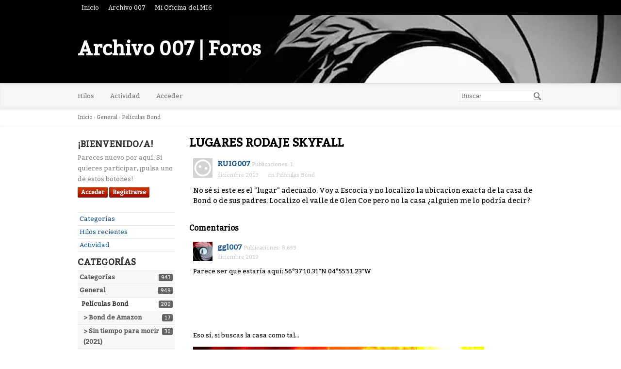

--- FILE ---
content_type: text/html; charset=utf-8
request_url: http://www.archivo007.com/foros007/index.php?p=/discussion/121/lugares-rodaje-skyfall
body_size: 7353
content:
<!DOCTYPE html>
<html lang="es">
<head>
    <title>LUGARES RODAJE SKYFALL — Archivo 007 | Foros</title>
  <link rel="stylesheet" href="/foros007/applications/dashboard/design/style.css?v=3.0" media="all" />
  <link rel="stylesheet" href="http://www.archivo007.com/foros007/applications/dashboard/design/style-compat.css?v=3.2" media="all" />
  <link rel="stylesheet" href="/foros007/resources/design/vanillicon.css?v=3.2" media="all" />
  <link rel="stylesheet" href="/foros007/plugins/editor/design/editor.css?v=1.8.1" media="all" />
  <link rel="stylesheet" href="/foros007/applications/vanilla/design/tag.css?v=3.0" media="all" />
  <link rel="stylesheet" href="/foros007/themes/bittersweet/design/custom.css?v=1.1" media="all" />
  <link rel="stylesheet" href="/foros007/plugins/WhosOnline/design/whosonline.css?v=1.6" media="all" />
  <link rel="stylesheet" href="/foros007/applications/vanilla/design/spoilers.css?v=3.0" media="all" />
  <link rel="shortcut icon" href="http://www.archivo007.com/foros007/uploads/favicon_e17ab60f6362d25373a9c2fc7fb775f1.ico" type="image/x-icon" />
  <link rel="canonical" href="http://www.archivo007.com/foros007/index.php?p=/discussion/121/lugares-rodaje-skyfall" />
  <meta property="og:type" content="article" />
  <meta name="theme-color" content="#000000" />
  <meta property="og:site_name" content="Archivo 007 | Foros" />
  <meta name="twitter:title" property="og:title" content="LUGARES RODAJE SKYFALL" />
  <meta property="og:url" content="http://www.archivo007.com/foros007/index.php?p=/discussion/121/lugares-rodaje-skyfall" />
  <meta name="description" property="og:description" content="No sé si este es el &amp;quot;lugar&amp;quot; adecuado. Voy a Escocia y no localizo la ubicacion exacta de la casa de Bond o de sus padres." />
  <meta name="twitter:description" content="No sé si este es el &amp;quot;lugar&amp;quot; adecuado. Voy a Escocia y no localizo la ubicacion exacta de la casa de Bond o de sus padres." />
  <meta name="twitter:card" content="summary" />
  <script>gdn=window.gdn||{};gdn.meta={"currentThemePath":"\/themes\/bittersweet","ConfirmDeleteCommentHeading":"Delete Comment","ConfirmDeleteCommentText":"Are you sure you want to delete this comment?","DiscussionID":"121","Category":"Pel\u00edculas Bond","WhosOnlineFrequency":60,"editorVersion":"1.8.1","editorPluginAssets":"\/foros007\/plugins\/editor","fileUpload-remove":"Eliminar el archivo","fileUpload-reattach":"Pincha para volver a adjuntar","fileUpload-inserted":"Insertado","fileUpload-insertedTooltip":"La imagen ha sido insertada en el texto.","wysiwygHelpText":"Est\u00e1s usando <a href=\"https:\/\/en.wikipedia.org\/wiki\/WYSIWYG\" target=\"_new\">WYSIWYG<\/a> en tu mensaje.","bbcodeHelpText":"Puedes usar <a href=\"http:\/\/en.wikipedia.org\/wiki\/BBCode\" target=\"_new\">BBCode<\/a> en tu mensaje.","htmlHelpText":"Puedes usar <a href=\"http:\/\/htmlguide.drgrog.com\/cheatsheet.php\" target=\"_new\">Simple HTML<\/a> en tu menaje.","markdownHelpText":"Puedes utilizar <a href=\"http:\/\/en.wikipedia.org\/wiki\/Markdown\" target=\"_new\">Markdown<\/a> en tu publicaci\u00f3n.","textHelpText":"Est\u00e1s usando texto plano en tu mensaje","editorWysiwygCSS":"\/foros007\/plugins\/editor\/design\/wysiwyg.css","canUpload":false,"fileErrorSize":"El tama\u00f1o del archivo es demasiado grande.","fileErrorFormat":"Formato de archivo no permitido.","fileErrorAlreadyExists":"File already uploaded.","fileErrorSizeFormat":"El tama\u00f1o del archivo es demasiado pesado y el formato no est\u00e1 permitido.","maxUploadSize":52428800,"editorFileInputName":"editorupload","allowedImageExtensions":"{\"1\":\"jpg\",\"2\":\"jpeg\",\"3\":\"gif\",\"4\":\"png\",\"5\":\"bmp\",\"6\":\"tiff\"}","allowedFileExtensions":"[\"txt\",\"jpg\",\"jpeg\",\"gif\",\"png\",\"bmp\",\"tiff\",\"ico\",\"zip\",\"gz\",\"tar.gz\",\"tgz\",\"psd\",\"ai\",\"fla\",\"pdf\",\"doc\",\"xls\",\"ppt\",\"docx\",\"xlsx\",\"pptx\",\"log\",\"rar\",\"7z\"]","maxFileUploads":"20","Spoiler":"Revelaci\u00f3n de la trama","show":"mostrar","hide":"ocultar","AnalyticsTask":"tick","Path":"discussion\/121\/lugares-rodaje-skyfall","Query":"","InDashboard":"0","LastCommentID":35041,"Vanilla_Comments_AutoRefresh":0,"RedirectTo":"","RedirectUrl":"","TransportError":"Un error grave ocurri\u00f3 mientras se procesaba esta petici\u00f3n.<br \/>El servidor devolvi\u00f3 la siguiente respuesta: %s","TransientKey":false,"WebRoot":"http:\/\/www.archivo007.com\/foros007","UrlFormat":"\/foros007\/index.php?p=\/{Path}","Args":"","ResolvedPath":"vanilla\/discussion\/index","ResolvedArgs":{"DiscussionID":"121","DiscussionStub":"lugares-rodaje-skyfall","Page":""},"SignedIn":0,"ConfirmHeading":"Confirmar","ConfirmText":"\u00bfEst\u00e1s seguro de que quieres hacerlo?","Okay":"Ok","Cancel":"Cancelar","Search":"Buscar","ui":{"siteName":"Archivo 007 | Foros","siteTitle":"Archivo 007","locale":"es","inputFormat":"markdown"},"context":{"host":"\/foros007","basePath":"\/foros007","assetPath":"\/foros007","debug":false},"upload":{"maxSize":52428800,"allowedExtensions":["txt","jpg","jpeg","gif","png","bmp","tiff","ico","zip","gz","tar.gz","tgz","psd","ai","fla","pdf","doc","xls","ppt","docx","xlsx","pptx","log","rar","7z"]},"useNewFlyouts":false};
gdn.permissions={"permissions":{"activity.view":true,"profiles.view":true,"discussions.view":true},"bans":[],"isAdmin":false};
window.__ACTIONS__=[];
</script>
  <script src="/foros007/js/library/jquery.js?v=3.2"></script>
  <script src="/foros007/js/library/jquery.form.js?v=3.2"></script>
  <script src="/foros007/js/library/jquery.popup.js?v=3.2"></script>
  <script src="/foros007/js/library/jquery.popin.js?v=3.2"></script>
  <script src="/foros007/js/library/jquery.gardenhandleajaxform.js?v=3.2"></script>
  <script src="/foros007/js/library/jquery.atwho.js?v=3.2"></script>
  <script src="/foros007/js/global.js?v=3.2"></script>
  <script src="/foros007/js/flyouts.js?v=3.2"></script>
  <script src="/foros007/js/library/jquery.autosize.min.js?v=3.2"></script>
  <script src="/foros007/applications/vanilla/js/autosave.js?v=3.0"></script>
  <script src="/foros007/applications/vanilla/js/discussion.js?v=3.0"></script>
  <script src="/foros007/plugins/Quotes/js/quotes.js?v=1.9"></script>
  <script src="/foros007/plugins/WhosOnline/js/whosonline.js?v=1.6"></script>
  <script src="/foros007/plugins/editor/js/editor.js?v=1.8.1"></script>
  <script src="/foros007/plugins/editor/js/jquery.ui.widget.js?v=1.8.1"></script>
  <script src="/foros007/plugins/editor/js/jquery.iframe-transport.js?v=1.8.1"></script>
  <script src="/foros007/plugins/editor/js/jquery.fileupload.js?v=1.8.1"></script>
  <script src="/foros007/applications/vanilla/js/spoilers.js?v=3.0"></script>
  <script src="/foros007/applications/vanilla/js/tagging.js?v=3.0"></script>
  <script src="/foros007/js/library/jquery.tokeninput.js?v=3.2"></script>
  <script src="/foros007/js/embed_local.js?v=3.2"></script>
  <script>var supportsAllFeatures = window.Promise && window.fetch && window.Symbol&& window.CustomEvent && Element.prototype.remove && Element.prototype.closest&& window.NodeList && NodeList.prototype.forEach;if (!supportsAllFeatures) {var head = document.getElementsByTagName('head')[0];var script = document.createElement('script');script.src = 'http://www.archivo007.com/foros007/dist/polyfills.min.js?h=3.2';head.appendChild(script);} else {  }</script>
  <script src="http://www.archivo007.com/foros007/api/v2/locales/es/translations.js?h=3.2" defer="defer"></script>
  <script src="http://www.archivo007.com/foros007/dist/forum/runtime.min.js?h=3.2" defer="defer"></script>
  <script src="http://www.archivo007.com/foros007/dist/forum/vendors.min.js?h=3.2" defer="defer"></script>
  <script src="http://www.archivo007.com/foros007/dist/forum/shared.min.js?h=3.2" defer="defer"></script>
  <script src="http://www.archivo007.com/foros007/dist/forum/addons/dashboard.min.js?h=3.2" defer="defer"></script>
  <script src="http://www.archivo007.com/foros007/dist/forum/bootstrap.min.js?h=3.2" defer="defer"></script>
  <script type="application/ld+json">{"headline":"LUGARES RODAJE SKYFALL","description":"No s\u00e9 si este es el &quot;lugar&quot; adecuado. Voy a Escocia y no localizo la ubicacion exacta de la casa de Bond o de sus padres. Localizo el valle de Glen Coe pero no la casa \u00bfalguien me lo podr\u00eda decir?","discussionUrl":"http:\/\/www.archivo007.com\/foros007\/index.php?p=\/discussion\/121\/lugares-rodaje-skyfall","dateCreated":"2019-12-29 17:05:25","author":{"@context":"https:\/\/schema.org","@type":"Person","name":"RUIG007","image":"http:\/\/www.archivo007.com\/foros007\/applications\/dashboard\/design\/images\/defaulticon.png","url":"http:\/\/www.archivo007.com\/foros007\/index.php?p=\/profile\/RUIG007"},"@context":"https:\/\/schema.org","@type":"DiscussionForumPosting"}</script>
<!-- Preload links, scripts, and stylesheets -->


</head>
<body id="vanilla_discussion_index" class="Vanilla Discussion isDesktop index  Section-Discussion Section-Category-películas-bond">
<div id="Frame">
    <div class="Top">
        <div class="Row">
            <div class="TopMenu">
                <a href="https://www.archivo007.com/foros007">Inicio</a> <a href="https://www.archivo007.com" target="blank" >Archivo 007</a> <a href="https://archivo007.com/mi-oficina-del-mi6/" target="blank">Mi Oficina del MI6</a>
                <!--
                You can add more of your top-level navigation links like this:

                <a href="#">Store</a>
                <a href="#">Blog</a>
                <a href="#">Contact Us</a>
                -->

            </div>
        </div>
    </div>
    <div role="banner" class="Banner">
        <div class="Row">
            <strong class="SiteTitle"><a href="/foros007/index.php?p=/">Archivo 007 | Foros</a></strong>
            <!--
            We've placed this optional advertising space below. Just comment out the line and replace "Advertising Space" with your 728x90 ad banner.
            -->
            <!-- <div class="AdSpace">Advertising Space</div> -->


        </div>
    </div>
    <div id="Head" role="navigation">
        <div class="Row">
            <div class="SiteSearch" role="search"><form method="get" action="/foros007/index.php">
<div>

<input type="hidden" name="p" value="/search" /><input type="text" id="Form_Search" name="Search" value="" placeholder="Buscar" accesskey="/" aria-label="Introduce el término de búsqueda." title="Introduce el término de búsqueda." role="searchbox" class="InputBox js-search" /><input type="submit" id="Form_Go" name="" aria-label="Buscar" class="Button" value="Ir" />
</div>
</form></div>
            <ul class="SiteMenu">
                
                <li><a href="/foros007/index.php?p=/discussions" class="">Hilos</a></li>
                <li><a href="/foros007/index.php?p=/activity" class="">Actividad</a></li>
                
                
                
                <li><a href="/foros007/index.php?p=/entry/signin" rel="nofollow" class="SignInPopup">Acceder</a></li>
            </ul>
        </div>
    </div>
    <div class="BreadcrumbsWrapper">
        <div class="Row">
            <span class="Breadcrumbs" itemscope itemtype="http://data-vocabulary.org/Breadcrumb"><span class="CrumbLabel CrumbLabel HomeCrumb"><a href="http://www.archivo007.com/foros007/index.php?p=/" itemprop="url"><span itemprop="title">Inicio</span></a></span> <span itemprop="child" itemscope itemtype="http://data-vocabulary.org/Breadcrumb"><span class="Crumb">›</span> <span class="CrumbLabel Category-general"><a href="http://www.archivo007.com/foros007/index.php?p=/categories/general" itemprop="url"><span itemprop="title">General</span></a></span> <span itemprop="child" itemscope itemtype="http://data-vocabulary.org/Breadcrumb"><span class="Crumb">›</span> <span class="CrumbLabel Category-películas-bond Last"><a href="http://www.archivo007.com/foros007/index.php?p=/categories/pel%C3%ADculas-bond" itemprop="url"><span itemprop="title">Películas Bond</span></a></span> </span></span></span>
        </div>
    </div>
    <div id="Body">
        <div class="Row">
            <div role="complementary" class="Column PanelColumn" id="Panel">
                <div class="MeBox MeBox-SignIn"><div class="SignInLinks"><a href="/foros007/index.php?p=/entry/signin&amp;Target=discussion%2F121%2Flugares-rodaje-skyfall" class=" SignInPopup" rel="nofollow">Acceder</a> <span class="Bullet">&middot;</span> <a href="/foros007/index.php?p=/entry/register&amp;Target=discussion%2F121%2Flugares-rodaje-skyfall" class="ApplyButton" rel="nofollow">Registrarse</a> </div> <div class="SignInIcons"></div></div>
                <div class="Box GuestBox">
    <h4>¡Bienvenido/a!</h4>

    <p>Pareces nuevo por aquí. Si quieres participar, ¡pulsa uno de estos botones!</p>

    <p></p>

    <div class="P"><a href="/foros007/index.php?p=/entry/signin&amp;Target=discussion%2F121%2Flugares-rodaje-skyfall" class="Button Primary SignInPopup" rel="nofollow">Acceder</a> <a href="/foros007/index.php?p=/entry/register&amp;Target=discussion%2F121%2Flugares-rodaje-skyfall" class="Button ApplyButton" rel="nofollow">Registrarse</a></div>    </div>
<div class="BoxFilter BoxDiscussionFilter">
    <span class="sr-only BoxFilter-HeadingWrap">
        <h2 class="BoxFilter-Heading">
            Enlaces rápidos        </h2>
    </span>
    <ul role="nav" class="FilterMenu">
        <li class="AllCategories"><a href="/foros007/index.php?p=/categories"><span aria-hidden="true" class="Sprite SpAllCategories"></span> Categorías</a></li>         <li class="Discussions"><a href="/foros007/index.php?p=/discussions" class=""><span aria-hidden="true" class="Sprite SpDiscussions"></span> Hilos recientes</a></li>
        <li class="Activities"><a href="/foros007/index.php?p=/activity" class=""><span aria-hidden="true" class="Sprite SpActivity"></span> Actividad</a></li>            </ul>
</div>
    <div class="Box BoxCategories">
        <h4 aria-level="2">Categorías</h4>        <ul class="PanelInfo PanelCategories">
            <li><a href="/foros007/index.php?p=/categories" class="ItemLink"><span class="Aside"><span class="Count"><span title="943 hilos" class="Number">943</span></span></span> Categorías</a></li><li class="ClearFix Depth1 Category-general" ><a href="http://www.archivo007.com/foros007/index.php?p=/categories/general" class="ItemLink"><span class="Aside"><span class="Count"><span title="949 hilos" class="Number">949</span></span></span> General</a></li>
<li class="ClearFix Depth2 Active Category-películas-bond" ><a href="http://www.archivo007.com/foros007/index.php?p=/categories/pel%C3%ADculas-bond" class="ItemLink"><span class="Aside"><span class="Count"><span title="200 hilos" class="Number">200</span></span></span> Películas Bond</a></li>
<li class="ClearFix Depth3 Category-bond-26" ><a href="http://www.archivo007.com/foros007/index.php?p=/categories/bond-26" class="ItemLink"><span class="Aside"><span class="Count"><span title="17 hilos" class="Number">17</span></span></span> &gt; Bond de Amazon</a></li>
<li class="ClearFix Depth3 Category-sin-tiempo-para-morir-(2020)" ><a href="http://www.archivo007.com/foros007/index.php?p=/categories/sin-tiempo-para-morir-%282020%29" class="ItemLink"><span class="Aside"><span class="Count"><span title="30 hilos" class="Number">30</span></span></span> &gt; Sin tiempo para morir (2021)</a></li>
<li class="ClearFix Depth3 Category-actores" ><a href="http://www.archivo007.com/foros007/index.php?p=/categories/actores" class="ItemLink"><span class="Aside"><span class="Count"><span title="33 hilos" class="Number">33</span></span></span> &gt; Actores</a></li>
<li class="ClearFix Depth3 Category-la-música-de-las-películas-bond" ><a href="http://www.archivo007.com/foros007/index.php?p=/categories/la-m%C3%BAsica-de-las-pel%C3%ADculas-bond" class="ItemLink"><span class="Aside"><span class="Count"><span title="32 hilos" class="Number">32</span></span></span> &gt; Música de las películas Bond</a></li>
<li class="ClearFix Depth3 Category--vehículos" ><a href="http://www.archivo007.com/foros007/index.php?p=/categories/-veh%C3%ADculos" class="ItemLink"><span class="Aside"><span class="Count"><span title="10 hilos" class="Number">10</span></span></span> &gt; Vehículos</a></li>
<li class="ClearFix Depth3 Category-relojes-bond" ><a href="http://www.archivo007.com/foros007/index.php?p=/categories/relojes-bond" class="ItemLink"><span class="Aside"><span class="Count"><span title="3 hilos" class="Number">3</span></span></span> &gt; Relojes Bond</a></li>
<li class="ClearFix Depth3 Category--el-futuro-de-james-bond" ><a href="http://www.archivo007.com/foros007/index.php?p=/categories/-el-futuro-de-james-bond" class="ItemLink"><span class="Aside"><span class="Count"><span title="7 hilos" class="Number">7</span></span></span> &gt; El futuro de James Bond</a></li>
<li class="ClearFix Depth2 Category-el-james-bond-literario" ><a href="http://www.archivo007.com/foros007/index.php?p=/categories/el-james-bond-literario" class="ItemLink"><span class="Aside"><span class="Count"><span title="94 hilos" class="Number">94</span></span></span> James Bond literario</a></li>
<li class="ClearFix Depth2 Category-noticias-del-mundo-bond" ><a href="http://www.archivo007.com/foros007/index.php?p=/categories/noticias-del-mundo-bond" class="ItemLink"><span class="Aside"><span class="Count"><span title="89 hilos" class="Number">89</span></span></span> Noticias del mundo Bond</a></li>
<li class="ClearFix Depth2 Category-coleccionismo" ><a href="http://www.archivo007.com/foros007/index.php?p=/categories/coleccionismo" class="ItemLink"><span class="Aside"><span class="Count"><span title="33 hilos" class="Number">33</span></span></span> Coleccionismo</a></li>
<li class="ClearFix Depth2 Category-juegos-bond" ><a href="http://www.archivo007.com/foros007/index.php?p=/categories/juegos-bond" class="ItemLink"><span class="Aside"><span class="Count"><span title="15 hilos" class="Number">15</span></span></span> Juegos Bond</a></li>
<li class="ClearFix Depth2 Category-creaciones-de-los-fans-(fan-art-juegos-dibujos-dioramas-)" ><a href="http://www.archivo007.com/foros007/index.php?p=/categories/creaciones-de-los-fans-%28fan-art-juegos-dibujos-dioramas-%29" class="ItemLink"><span class="Aside"><span class="Count"><span title="19 hilos" class="Number">19</span></span></span> Creaciones de los fans (fan art, juegos, dibujos, dioramas...)</a></li>
<li class="ClearFix Depth2 Category-club-archivo-007" ><a href="http://www.archivo007.com/foros007/index.php?p=/categories/club-archivo-007" class="ItemLink"><span class="Aside"><span class="Count"><span title="130 hilos" class="Number">130</span></span></span> Club Archivo 007</a></li>
<li class="ClearFix Depth3 Category-convenciones-y-reuniones-bond" ><a href="http://www.archivo007.com/foros007/index.php?p=/categories/convenciones-y-reuniones-bond" class="ItemLink"><span class="Aside"><span class="Count"><span title="22 hilos" class="Number">22</span></span></span> &gt; Convenciones</a></li>
<li class="ClearFix Depth3 Category-sorteos" ><a href="http://www.archivo007.com/foros007/index.php?p=/categories/sorteos" class="ItemLink"><span class="Aside"><span class="Count"><span title="80 hilos" class="Number">80</span></span></span> &gt; Sorteos</a></li>
<li class="ClearFix Depth2 Category-experiencias-bond-(jornadas-podcasts-reuniones-)" ><a href="http://www.archivo007.com/foros007/index.php?p=/categories/experiencias-bond-%28jornadas-podcasts-reuniones-%29" class="ItemLink"><span class="Aside"><span class="Count"><span title="214 hilos" class="Number">214</span></span></span> Experiencias Bond (Jornadas, podcasts, reuniones...)</a></li>
<li class="ClearFix Depth2 Category-instrucciones-y-sugerencias-del-foro" ><a href="http://www.archivo007.com/foros007/index.php?p=/categories/instrucciones-y-sugerencias-del-foro" class="ItemLink"><span class="Aside"><span class="Count"><span title="6 hilos" class="Number">6</span></span></span> Instrucciones y sugerencias del foro y de la web</a></li>
<li class="ClearFix Depth2 Category-off-topic" ><a href="http://www.archivo007.com/foros007/index.php?p=/categories/off-topic" class="ItemLink"><span class="Aside"><span class="Count"><span title="122 hilos" class="Number">122</span></span></span> Off Topic</a></li>
        </ul>
    </div>
        <div class="Box BoxInThisDiscussion">
            <h4 aria-level="2">In this Discussion</h4>            <ul class="PanelInfo PanelInThisDiscussion">
                                    <li>
                        <a href="/foros007/index.php?p=/profile/claalc"><span class="Aside"><span><time title="28 de diciembre, 2022  9:08" datetime="2022-12-28T09:08:38+00:00">diciembre 2022</time></span></span> <span><span class="Username">claalc</span></span></a>                    </li>
                                    <li>
                        <a href="/foros007/index.php?p=/profile/007_David_Ac%C3%ADn"><span class="Aside"><span><time title="27 de diciembre, 2022  1:10" datetime="2022-12-27T13:10:08+00:00">diciembre 2022</time></span></span> <span><span class="Username">007_David_Acín</span></span></a>                    </li>
                                    <li>
                        <a href="/foros007/index.php?p=/profile/doramas"><span class="Aside"><span><time title="26 de diciembre, 2022  8:12" datetime="2022-12-26T20:12:30+00:00">diciembre 2022</time></span></span> <span><span class="Username">doramas</span></span></a>                    </li>
                                    <li>
                        <a href="/foros007/index.php?p=/profile/ggl007"><span class="Aside"><span><time title="29 de diciembre, 2019  5:17" datetime="2019-12-29T17:17:03+00:00">diciembre 2019</time></span></span> <span><span class="Username">ggl007</span></span></a>                    </li>
                            </ul>
        </div>
        <div id="WhosOnline" class="Box">
    <h4 aria-level="2">Quién está en linea         <span class="Count"><span title="1">1</span></span>
    </h4>
    <ul class="PanelInfo"><li><a href="/foros007/index.php?p=/profile/claalc">claalc</a></li></ul></div>

            </div>
            <div class="Column ContentColumn" id="Content" role="main"><div class="MessageList Discussion"><!-- Page Title -->
<div id="Item_0" class="PageTitle"><div class="Options"></div><h1>LUGARES RODAJE SKYFALL</h1></div>

<div id="Discussion_121" class="Item ItemDiscussion">
    <div class="Discussion">
        <div class="Item-Header DiscussionHeader">
            <div class="AuthorWrap">
            <span class="Author">
                <a title="RUIG007" href="/foros007/index.php?p=/profile/RUIG007" class="PhotoWrap"><img src="http://www.archivo007.com/foros007/applications/dashboard/design/images/defaulticon.png" alt="RUIG007" class="ProfilePhoto ProfilePhotoMedium" /></a><a href="/foros007/index.php?p=/profile/RUIG007" class="Username">RUIG007</a>            </span>
            <span class="AuthorInfo">
                <span class="MItem PostCount">Publicaciones: 1</span>            </span>
            </div>
            <div class="Meta DiscussionMeta">
            <span class="MItem DateCreated">
                <a href="http://www.archivo007.com/foros007/index.php?p=/discussion/121/lugares-rodaje-skyfall" class="Permalink" rel="nofollow"><time title="29 de diciembre, 2019  5:05" datetime="2019-12-29T17:05:25+00:00">diciembre 2019</time></a>            </span>
                                 <span class="MItem Category"> en <a href="http://www.archivo007.com/foros007/index.php?p=/categories/pel%C3%ADculas-bond">Películas Bond</a></span>             </div>
        </div>
                <div class="Item-BodyWrap">
            <div class="Item-Body">
                <div class="Message userContent">
                    <p>No sé si este es el "lugar" adecuado. Voy a Escocia y no localizo la ubicacion exacta de la casa de Bond o de sus padres. Localizo el valle de Glen Coe pero no la casa ¿alguien me lo podría decir?</p>
                </div>
                <div class="Reactions"></div>            </div>
        </div>
    </div>
</div>
</div><div class="CommentsWrap"><span class="BeforeCommentHeading"></span><div class="DataBox DataBox-Comments"><h2 class="CommentHeading">Comentarios</h2>    <ul class="MessageList DataList Comments">
                <li class="Item Alt ItemComment" id="Comment_1922">
            <div class="Comment">

                                <div class="Options">
                                    </div>
                                <div class="Item-Header CommentHeader">
                    <div class="AuthorWrap">
            <span class="Author">
               <a title="ggl007" href="/foros007/index.php?p=/profile/ggl007" class="PhotoWrap"><img src="http://www.archivo007.com/foros007/uploads/userpics/103/nAMBQME0VU03C.JPG" alt="ggl007" class="ProfilePhoto ProfilePhotoMedium" /></a><a href="/foros007/index.php?p=/profile/ggl007" class="Username">ggl007</a>            </span>
            <span class="AuthorInfo">
                 <span class="MItem PostCount">Publicaciones: 8,699</span>            </span>
                    </div>
                    <div class="Meta CommentMeta CommentInfo">
            <span class="MItem DateCreated">
               <a href="/foros007/index.php?p=/discussion/comment/1922/#Comment_1922" class="Permalink" name="Item_1" rel="nofollow"><time title="29 de diciembre, 2019  5:17" datetime="2019-12-29T17:17:03+00:00">diciembre 2019</time></a>            </span>
                                                                    </div>
                </div>
                <div class="Item-BodyWrap">
                    <div class="Item-Body">
                        <div class="Message userContent">
                            <p>Parece ser que estaría aquí: 56°37′10.31″N 04°55′51.23″W</p>

<p><img src="https://inspiredbymaps.com/wp-content/uploads/2016/07/dsc06253-227.jpg" alt="" title="" /></p>

<p><img src="https://inspiredbymaps.com/wp-content/uploads/2016/07/dsc06334-237.jpg" alt="" title="" /></p>

<p><img src="https://inspiredbymaps.com/wp-content/uploads/2016/07/Glencoe-skyfall-filming-locations-scotland.png.webp" alt="" title="" /></p>

<p>Eso sí, si buscas la casa como tal...</p>

<p><img src="http://1.bp.blogspot.com/-JS9ZXUPRkoU/VRX7VYDZnfI/AAAAAAAAXd0/kl0BzrTM8rY/s1600/CA8cU-2W4AAXEk0.jpg" alt="" title="" /></p>

<p>Más información: <a href="https://inspiredbymaps.com/skyfall/" rel="nofollow">https://inspiredbymaps.com/skyfall/</a></p>

<p>(Si te parece, muevo el hilo a "Películas Bond". ¡Bienvenido, <a href="http://www.archivo007.com/foros007/index.php?p=/profile/RUIG007" rel="nofollow">@RUIG007</a>!)</p>
                        </div>
                        <div class="Reactions"></div>                    </div>
                </div>
            </div>
        </li>
                <li class="Item ItemComment" id="Comment_35004">
            <div class="Comment">

                                <div class="Options">
                                    </div>
                                <div class="Item-Header CommentHeader">
                    <div class="AuthorWrap">
            <span class="Author">
               <a title="doramas" href="/foros007/index.php?p=/profile/doramas" class="PhotoWrap"><img src="http://www.archivo007.com/foros007/uploads/userpics/074/nJL4E900AJN25.jpeg" alt="doramas" class="ProfilePhoto ProfilePhotoMedium" /></a><a href="/foros007/index.php?p=/profile/doramas" class="Username">doramas</a>            </span>
            <span class="AuthorInfo">
                 <span class="MItem PostCount">Publicaciones: 1,002</span>            </span>
                    </div>
                    <div class="Meta CommentMeta CommentInfo">
            <span class="MItem DateCreated">
               <a href="/foros007/index.php?p=/discussion/comment/35004/#Comment_35004" class="Permalink" name="Item_2" rel="nofollow"><time title="26 de diciembre, 2022  8:12" datetime="2022-12-26T20:12:30+00:00">diciembre 2022</time></a>            </span>
                                                                    </div>
                </div>
                <div class="Item-BodyWrap">
                    <div class="Item-Body">
                        <div class="Message userContent">
                            <p>Llevo unos días en Escocia, e hicimos una excursión por las Highlands, zona donde se rodó Skyfall. Pusieron lógicamente la canción de Adele.</p>

<p><span class="VideoWrap"><span class="Video YouTube" data-youtube="youtube-z9nZZztHQUQ?autoplay=1"><span class="VideoPreview"><a href="https://www.youtube.com/watch?v=z9nZZztHQUQ"><img src="https://img.youtube.com/vi/z9nZZztHQUQ/0.jpg" width="640" height="385" border="0" /></a></span><span class="VideoPlayer"></span></span></span></p>
                        </div>
                        <div class="Reactions"></div>                    </div>
                </div>
            </div>
        </li>
                <li class="Item Alt ItemComment" id="Comment_35013">
            <div class="Comment">

                                <div class="Options">
                                    </div>
                                <div class="Item-Header CommentHeader">
                    <div class="AuthorWrap">
            <span class="Author">
               <a title="007_David_Acín" href="/foros007/index.php?p=/profile/007_David_Ac%C3%ADn" class="PhotoWrap"><img src="http://www.archivo007.com/foros007/uploads/userpics/466/n7Z2E32CITBTS.jpg" alt="007_David_Acín" class="ProfilePhoto ProfilePhotoMedium" /></a><a href="/foros007/index.php?p=/profile/007_David_Ac%C3%ADn" class="Username">007_David_Acín</a>            </span>
            <span class="AuthorInfo">
                 <span class="MItem PostCount">Publicaciones: 4,026</span>            </span>
                    </div>
                    <div class="Meta CommentMeta CommentInfo">
            <span class="MItem DateCreated">
               <a href="/foros007/index.php?p=/discussion/comment/35013/#Comment_35013" class="Permalink" name="Item_3" rel="nofollow"><time title="27 de diciembre, 2022  1:10" datetime="2022-12-27T13:10:08+00:00">diciembre 2022</time></a>            </span>
                                                                    </div>
                </div>
                <div class="Item-BodyWrap">
                    <div class="Item-Body">
                        <div class="Message userContent">
                            Buenísimo. No hace mucho otro compañero del foro estuvo de viaje por la misma zona y nos comentó que ponían la música de Adele en el trayecto.                        </div>
                        <div class="Reactions"></div>                    </div>
                </div>
            </div>
        </li>
                <li class="Item ItemComment" id="Comment_35041">
            <div class="Comment">

                                <div class="Options">
                                    </div>
                                <div class="Item-Header CommentHeader">
                    <div class="AuthorWrap">
            <span class="Author">
               <a title="claalc" href="/foros007/index.php?p=/profile/claalc" class="PhotoWrap"><img src="http://www.archivo007.com/foros007/uploads/userpics/476/nORQN17CC5Z3I.jpg" alt="claalc" class="ProfilePhoto ProfilePhotoMedium" /></a><a href="/foros007/index.php?p=/profile/claalc" class="Username">claalc</a>            </span>
            <span class="AuthorInfo">
                 <span class="MItem PostCount">Publicaciones: 5,911</span>            </span>
                    </div>
                    <div class="Meta CommentMeta CommentInfo">
            <span class="MItem DateCreated">
               <a href="/foros007/index.php?p=/discussion/comment/35041/#Comment_35041" class="Permalink" name="Item_4" rel="nofollow"><time title="28 de diciembre, 2022  9:08" datetime="2022-12-28T09:08:38+00:00">diciembre 2022</time></a>            </span>
                        <span class="MItem"> <span title="Editado 28 de diciembre, 2022 9:08 por claalc." class="DateUpdated">editado diciembre 2022</span> </span>                                            </div>
                </div>
                <div class="Item-BodyWrap">
                    <div class="Item-Body">
                        <div class="Message userContent">
                            Jajaja, qué grande! No podían haber escogido una canción más apropiada.                        </div>
                        <div class="Reactions"></div>                    </div>
                </div>
            </div>
        </li>
            </ul>
</div><div class="P PagerWrap"></div></div>                <div class="Foot Closed">
                    <div class="Note Closed SignInOrRegister"><a href="/foros007/index.php?p=/entry/signin&amp;Target=discussion%2F121%2Flugares-rodaje-skyfall%3F" class="Popup">Accede</a> o <a href="/foros007/index.php?p=/entry/register&amp;Target=discussion%2F121%2Flugares-rodaje-skyfall%3F">Regístrate</a> para comentar.                    </div>
                                    </div>
            </div>
        </div>
    </div>
    <div id="Foot" role="contentinfo">
        <div class="Row">
             
<font color="grey">© Copyright 2002-2019 Archivo 007 | Una web creada con licencia para disfrutar by <a href="http://www.aproxymate.com" >Aproxymate</a></font>
            
        </div>
    </div>
</div>

</body>
</html>


--- FILE ---
content_type: text/html; charset=utf-8
request_url: http://www.archivo007.com/foros007/api/v2/locales/es/translations.js?h=3.2
body_size: 9200
content:
<!DOCTYPE html>
<html lang="es">
<head>
    <title>Archivo 007</title>
  <link rel="alternate" type="application/rss+xml" title="Archivo 007" href="http://www.archivo007.com/foros007/index.php?p=/discussions/feed.rss" />
  <link rel="next" href="/foros007/index.php?p=/discussions/p2" />
  <link rel="stylesheet" href="/foros007/applications/dashboard/design/style.css?v=3.0" media="all" />
  <link rel="stylesheet" href="http://www.archivo007.com/foros007/applications/dashboard/design/style-compat.css?v=3.2" media="all" />
  <link rel="stylesheet" href="/foros007/resources/design/vanillicon.css?v=3.2" media="all" />
  <link rel="stylesheet" href="/foros007/plugins/editor/design/editor.css?v=1.8.1" media="all" />
  <link rel="stylesheet" href="/foros007/applications/vanilla/design/tag.css?v=3.0" media="all" />
  <link rel="stylesheet" href="/foros007/themes/bittersweet/design/custom.css?v=1.1" media="all" />
  <link rel="stylesheet" href="/foros007/plugins/WhosOnline/design/whosonline.css?v=1.6" media="all" />
  <link rel="stylesheet" href="/foros007/applications/vanilla/design/spoilers.css?v=3.0" media="all" />
  <link rel="shortcut icon" href="http://www.archivo007.com/foros007/uploads/favicon_e17ab60f6362d25373a9c2fc7fb775f1.ico" type="image/x-icon" />
  <link rel="canonical" href="http://www.archivo007.com/foros007/index.php?p=/discussions" />
  <meta name="theme-color" content="#000000" />
  <meta property="og:site_name" content="Archivo 007 | Foros" />
  <meta name="twitter:title" property="og:title" content="Archivo 007" />
  <meta property="og:url" content="http://www.archivo007.com/foros007/index.php?p=/discussions" />
  <meta name="description" property="og:description" content="Web y club de referencia sobre James Bond en español, la mayor comunidad de fans de 007." />
  <script>gdn=window.gdn||{};gdn.meta={"currentThemePath":"\/themes\/bittersweet","WhosOnlineFrequency":60,"editorVersion":"1.8.1","editorPluginAssets":"\/foros007\/plugins\/editor","fileUpload-remove":"Eliminar el archivo","fileUpload-reattach":"Pincha para volver a adjuntar","fileUpload-inserted":"Insertado","fileUpload-insertedTooltip":"La imagen ha sido insertada en el texto.","wysiwygHelpText":"Est\u00e1s usando <a href=\"https:\/\/en.wikipedia.org\/wiki\/WYSIWYG\" target=\"_new\">WYSIWYG<\/a> en tu mensaje.","bbcodeHelpText":"Puedes usar <a href=\"http:\/\/en.wikipedia.org\/wiki\/BBCode\" target=\"_new\">BBCode<\/a> en tu mensaje.","htmlHelpText":"Puedes usar <a href=\"http:\/\/htmlguide.drgrog.com\/cheatsheet.php\" target=\"_new\">Simple HTML<\/a> en tu menaje.","markdownHelpText":"Puedes utilizar <a href=\"http:\/\/en.wikipedia.org\/wiki\/Markdown\" target=\"_new\">Markdown<\/a> en tu publicaci\u00f3n.","textHelpText":"Est\u00e1s usando texto plano en tu mensaje","editorWysiwygCSS":"\/foros007\/plugins\/editor\/design\/wysiwyg.css","canUpload":false,"fileErrorSize":"El tama\u00f1o del archivo es demasiado grande.","fileErrorFormat":"Formato de archivo no permitido.","fileErrorAlreadyExists":"File already uploaded.","fileErrorSizeFormat":"El tama\u00f1o del archivo es demasiado pesado y el formato no est\u00e1 permitido.","maxUploadSize":52428800,"editorFileInputName":"editorupload","allowedImageExtensions":"{\"1\":\"jpg\",\"2\":\"jpeg\",\"3\":\"gif\",\"4\":\"png\",\"5\":\"bmp\",\"6\":\"tiff\"}","allowedFileExtensions":"[\"txt\",\"jpg\",\"jpeg\",\"gif\",\"png\",\"bmp\",\"tiff\",\"ico\",\"zip\",\"gz\",\"tar.gz\",\"tgz\",\"psd\",\"ai\",\"fla\",\"pdf\",\"doc\",\"xls\",\"ppt\",\"docx\",\"xlsx\",\"pptx\",\"log\",\"rar\",\"7z\"]","maxFileUploads":"20","Spoiler":"Revelaci\u00f3n de la trama","show":"mostrar","hide":"ocultar","AnalyticsTask":"tick","Path":"discussions","Query":"h=3.2","InDashboard":"0","RedirectTo":"","RedirectUrl":"","TransportError":"Un error grave ocurri\u00f3 mientras se procesaba esta petici\u00f3n.<br \/>El servidor devolvi\u00f3 la siguiente respuesta: %s","TransientKey":false,"WebRoot":"http:\/\/www.archivo007.com\/foros007","UrlFormat":"\/foros007\/index.php?p=\/{Path}","Args":"h=3.2","ResolvedPath":"vanilla\/discussions\/index","ResolvedArgs":{"Page":false},"SignedIn":0,"ConfirmHeading":"Confirmar","ConfirmText":"\u00bfEst\u00e1s seguro de que quieres hacerlo?","Okay":"Ok","Cancel":"Cancelar","Search":"Buscar","ui":{"siteName":"Archivo 007 | Foros","siteTitle":"Archivo 007","locale":"es","inputFormat":"markdown"},"context":{"host":"\/foros007","basePath":"\/foros007","assetPath":"\/foros007","debug":false},"upload":{"maxSize":52428800,"allowedExtensions":["txt","jpg","jpeg","gif","png","bmp","tiff","ico","zip","gz","tar.gz","tgz","psd","ai","fla","pdf","doc","xls","ppt","docx","xlsx","pptx","log","rar","7z"]},"useNewFlyouts":false};
gdn.permissions={"permissions":{"activity.view":true,"profiles.view":true,"discussions.view":true},"bans":[],"isAdmin":false};
window.__ACTIONS__=[];
</script>
  <script src="/foros007/js/library/jquery.js?v=3.2"></script>
  <script src="/foros007/js/library/jquery.form.js?v=3.2"></script>
  <script src="/foros007/js/library/jquery.popup.js?v=3.2"></script>
  <script src="/foros007/js/library/jquery.popin.js?v=3.2"></script>
  <script src="/foros007/js/library/jquery.gardenhandleajaxform.js?v=3.2"></script>
  <script src="/foros007/js/library/jquery.atwho.js?v=3.2"></script>
  <script src="/foros007/js/global.js?v=3.2"></script>
  <script src="/foros007/js/flyouts.js?v=3.2"></script>
  <script src="/foros007/applications/vanilla/js/discussions.js?v=3.0"></script>
  <script src="/foros007/plugins/WhosOnline/js/whosonline.js?v=1.6"></script>
  <script src="/foros007/plugins/editor/js/editor.js?v=1.8.1"></script>
  <script src="/foros007/plugins/editor/js/jquery.ui.widget.js?v=1.8.1"></script>
  <script src="/foros007/plugins/editor/js/jquery.iframe-transport.js?v=1.8.1"></script>
  <script src="/foros007/plugins/editor/js/jquery.fileupload.js?v=1.8.1"></script>
  <script src="/foros007/applications/vanilla/js/spoilers.js?v=3.0"></script>
  <script src="/foros007/applications/vanilla/js/tagging.js?v=3.0"></script>
  <script src="/foros007/js/library/jquery.tokeninput.js?v=3.2"></script>
  <script src="/foros007/js/embed_local.js?v=3.2"></script>
  <script>var supportsAllFeatures = window.Promise && window.fetch && window.Symbol&& window.CustomEvent && Element.prototype.remove && Element.prototype.closest&& window.NodeList && NodeList.prototype.forEach;if (!supportsAllFeatures) {var head = document.getElementsByTagName('head')[0];var script = document.createElement('script');script.src = 'http://www.archivo007.com/foros007/dist/polyfills.min.js?h=3.2';head.appendChild(script);} else {  }</script>
  <script src="http://www.archivo007.com/foros007/api/v2/locales/es/translations.js?h=3.2" defer="defer"></script>
  <script src="http://www.archivo007.com/foros007/dist/forum/runtime.min.js?h=3.2" defer="defer"></script>
  <script src="http://www.archivo007.com/foros007/dist/forum/vendors.min.js?h=3.2" defer="defer"></script>
  <script src="http://www.archivo007.com/foros007/dist/forum/shared.min.js?h=3.2" defer="defer"></script>
  <script src="http://www.archivo007.com/foros007/dist/forum/addons/dashboard.min.js?h=3.2" defer="defer"></script>
  <script src="http://www.archivo007.com/foros007/dist/forum/bootstrap.min.js?h=3.2" defer="defer"></script>
<!-- Preload links, scripts, and stylesheets -->


</head>
<body id="vanilla_discussions_index" class="Vanilla Discussions isDesktop index  Section-DiscussionList">
<div id="Frame">
    <div class="Top">
        <div class="Row">
            <div class="TopMenu">
                <a href="https://www.archivo007.com/foros007">Inicio</a> <a href="https://www.archivo007.com" target="blank" >Archivo 007</a> <a href="https://archivo007.com/mi-oficina-del-mi6/" target="blank">Mi Oficina del MI6</a>
                <!--
                You can add more of your top-level navigation links like this:

                <a href="#">Store</a>
                <a href="#">Blog</a>
                <a href="#">Contact Us</a>
                -->

            </div>
        </div>
    </div>
    <div role="banner" class="Banner">
        <div class="Row">
            <strong class="SiteTitle"><a href="/foros007/index.php?p=/">Archivo 007 | Foros</a></strong>
            <!--
            We've placed this optional advertising space below. Just comment out the line and replace "Advertising Space" with your 728x90 ad banner.
            -->
            <!-- <div class="AdSpace">Advertising Space</div> -->


        </div>
    </div>
    <div id="Head" role="navigation">
        <div class="Row">
            <div class="SiteSearch" role="search"><form method="get" action="/foros007/index.php">
<div>

<input type="hidden" name="p" value="/search" /><input type="text" id="Form_Search" name="Search" value="" placeholder="Buscar" accesskey="/" aria-label="Introduce el término de búsqueda." title="Introduce el término de búsqueda." role="searchbox" class="InputBox js-search" /><input type="submit" id="Form_Go" name="" aria-label="Buscar" class="Button" value="Ir" />
</div>
</form></div>
            <ul class="SiteMenu">
                
                <li><a href="/foros007/index.php?p=/discussions" class="Selected">Hilos</a></li>
                <li><a href="/foros007/index.php?p=/activity" class="">Actividad</a></li>
                
                
                
                <li><a href="/foros007/index.php?p=/entry/signin" rel="nofollow" class="SignInPopup">Acceder</a></li>
            </ul>
        </div>
    </div>
    <div class="BreadcrumbsWrapper">
        <div class="Row">
            <span class="Breadcrumbs" itemscope itemtype="http://data-vocabulary.org/Breadcrumb"><span class="CrumbLabel CrumbLabel HomeCrumb"><a href="http://www.archivo007.com/foros007/index.php?p=/" itemprop="url"><span itemprop="title">Inicio</span></a></span> </span>
        </div>
    </div>
    <div id="Body">
        <div class="Row">
            <div role="complementary" class="Column PanelColumn" id="Panel">
                <div class="MeBox MeBox-SignIn"><div class="SignInLinks"><a href="/foros007/index.php?p=/entry/signin&amp;Target=discussions" class=" SignInPopup" rel="nofollow">Acceder</a> <span class="Bullet">&middot;</span> <a href="/foros007/index.php?p=/entry/register&amp;Target=discussions" class="ApplyButton" rel="nofollow">Registrarse</a> </div> <div class="SignInIcons"></div></div>
                <div class="Box GuestBox">
    <h4>¡Bienvenido/a!</h4>

    <p>Pareces nuevo por aquí. Si quieres participar, ¡pulsa uno de estos botones!</p>

    <p></p>

    <div class="P"><a href="/foros007/index.php?p=/entry/signin&amp;Target=discussions" class="Button Primary SignInPopup" rel="nofollow">Acceder</a> <a href="/foros007/index.php?p=/entry/register&amp;Target=discussions" class="Button ApplyButton" rel="nofollow">Registrarse</a></div>    </div>
<div class="BoxFilter BoxDiscussionFilter">
    <span class="sr-only BoxFilter-HeadingWrap">
        <h2 class="BoxFilter-Heading">
            Enlaces rápidos        </h2>
    </span>
    <ul role="nav" class="FilterMenu">
        <li class="AllCategories"><a href="/foros007/index.php?p=/categories"><span aria-hidden="true" class="Sprite SpAllCategories"></span> Categorías</a></li>         <li class="Discussions Active"><a href="/foros007/index.php?p=/discussions" class="Selected"><span aria-hidden="true" class="Sprite SpDiscussions"></span> Hilos recientes</a></li>
        <li class="Activities"><a href="/foros007/index.php?p=/activity" class=""><span aria-hidden="true" class="Sprite SpActivity"></span> Actividad</a></li>            </ul>
</div>
    <div class="Box BoxCategories">
        <h4 aria-level="2">Categorías</h4>        <ul class="PanelInfo PanelCategories">
            <li><a href="/foros007/index.php?p=/categories" class="ItemLink"><span class="Aside"><span class="Count"><span title="943 hilos" class="Number">943</span></span></span> Categorías</a></li><li class="ClearFix Depth1 Category-general" ><a href="http://www.archivo007.com/foros007/index.php?p=/categories/general" class="ItemLink"><span class="Aside"><span class="Count"><span title="949 hilos" class="Number">949</span></span></span> General</a></li>
<li class="ClearFix Depth2 Category-películas-bond" ><a href="http://www.archivo007.com/foros007/index.php?p=/categories/pel%C3%ADculas-bond" class="ItemLink"><span class="Aside"><span class="Count"><span title="200 hilos" class="Number">200</span></span></span> Películas Bond</a></li>
<li class="ClearFix Depth3 Category-bond-26" ><a href="http://www.archivo007.com/foros007/index.php?p=/categories/bond-26" class="ItemLink"><span class="Aside"><span class="Count"><span title="17 hilos" class="Number">17</span></span></span> &gt; Bond de Amazon</a></li>
<li class="ClearFix Depth3 Category-sin-tiempo-para-morir-(2020)" ><a href="http://www.archivo007.com/foros007/index.php?p=/categories/sin-tiempo-para-morir-%282020%29" class="ItemLink"><span class="Aside"><span class="Count"><span title="30 hilos" class="Number">30</span></span></span> &gt; Sin tiempo para morir (2021)</a></li>
<li class="ClearFix Depth3 Category-actores" ><a href="http://www.archivo007.com/foros007/index.php?p=/categories/actores" class="ItemLink"><span class="Aside"><span class="Count"><span title="33 hilos" class="Number">33</span></span></span> &gt; Actores</a></li>
<li class="ClearFix Depth3 Category-la-música-de-las-películas-bond" ><a href="http://www.archivo007.com/foros007/index.php?p=/categories/la-m%C3%BAsica-de-las-pel%C3%ADculas-bond" class="ItemLink"><span class="Aside"><span class="Count"><span title="32 hilos" class="Number">32</span></span></span> &gt; Música de las películas Bond</a></li>
<li class="ClearFix Depth3 Category--vehículos" ><a href="http://www.archivo007.com/foros007/index.php?p=/categories/-veh%C3%ADculos" class="ItemLink"><span class="Aside"><span class="Count"><span title="10 hilos" class="Number">10</span></span></span> &gt; Vehículos</a></li>
<li class="ClearFix Depth3 Category-relojes-bond" ><a href="http://www.archivo007.com/foros007/index.php?p=/categories/relojes-bond" class="ItemLink"><span class="Aside"><span class="Count"><span title="3 hilos" class="Number">3</span></span></span> &gt; Relojes Bond</a></li>
<li class="ClearFix Depth3 Category--el-futuro-de-james-bond" ><a href="http://www.archivo007.com/foros007/index.php?p=/categories/-el-futuro-de-james-bond" class="ItemLink"><span class="Aside"><span class="Count"><span title="7 hilos" class="Number">7</span></span></span> &gt; El futuro de James Bond</a></li>
<li class="ClearFix Depth2 Category-el-james-bond-literario" ><a href="http://www.archivo007.com/foros007/index.php?p=/categories/el-james-bond-literario" class="ItemLink"><span class="Aside"><span class="Count"><span title="94 hilos" class="Number">94</span></span></span> James Bond literario</a></li>
<li class="ClearFix Depth2 Category-noticias-del-mundo-bond" ><a href="http://www.archivo007.com/foros007/index.php?p=/categories/noticias-del-mundo-bond" class="ItemLink"><span class="Aside"><span class="Count"><span title="89 hilos" class="Number">89</span></span></span> Noticias del mundo Bond</a></li>
<li class="ClearFix Depth2 Category-coleccionismo" ><a href="http://www.archivo007.com/foros007/index.php?p=/categories/coleccionismo" class="ItemLink"><span class="Aside"><span class="Count"><span title="33 hilos" class="Number">33</span></span></span> Coleccionismo</a></li>
<li class="ClearFix Depth2 Category-juegos-bond" ><a href="http://www.archivo007.com/foros007/index.php?p=/categories/juegos-bond" class="ItemLink"><span class="Aside"><span class="Count"><span title="15 hilos" class="Number">15</span></span></span> Juegos Bond</a></li>
<li class="ClearFix Depth2 Category-creaciones-de-los-fans-(fan-art-juegos-dibujos-dioramas-)" ><a href="http://www.archivo007.com/foros007/index.php?p=/categories/creaciones-de-los-fans-%28fan-art-juegos-dibujos-dioramas-%29" class="ItemLink"><span class="Aside"><span class="Count"><span title="19 hilos" class="Number">19</span></span></span> Creaciones de los fans (fan art, juegos, dibujos, dioramas...)</a></li>
<li class="ClearFix Depth2 Category-club-archivo-007" ><a href="http://www.archivo007.com/foros007/index.php?p=/categories/club-archivo-007" class="ItemLink"><span class="Aside"><span class="Count"><span title="130 hilos" class="Number">130</span></span></span> Club Archivo 007</a></li>
<li class="ClearFix Depth3 Category-convenciones-y-reuniones-bond" ><a href="http://www.archivo007.com/foros007/index.php?p=/categories/convenciones-y-reuniones-bond" class="ItemLink"><span class="Aside"><span class="Count"><span title="22 hilos" class="Number">22</span></span></span> &gt; Convenciones</a></li>
<li class="ClearFix Depth3 Category-sorteos" ><a href="http://www.archivo007.com/foros007/index.php?p=/categories/sorteos" class="ItemLink"><span class="Aside"><span class="Count"><span title="80 hilos" class="Number">80</span></span></span> &gt; Sorteos</a></li>
<li class="ClearFix Depth2 Category-experiencias-bond-(jornadas-podcasts-reuniones-)" ><a href="http://www.archivo007.com/foros007/index.php?p=/categories/experiencias-bond-%28jornadas-podcasts-reuniones-%29" class="ItemLink"><span class="Aside"><span class="Count"><span title="214 hilos" class="Number">214</span></span></span> Experiencias Bond (Jornadas, podcasts, reuniones...)</a></li>
<li class="ClearFix Depth2 Category-instrucciones-y-sugerencias-del-foro" ><a href="http://www.archivo007.com/foros007/index.php?p=/categories/instrucciones-y-sugerencias-del-foro" class="ItemLink"><span class="Aside"><span class="Count"><span title="6 hilos" class="Number">6</span></span></span> Instrucciones y sugerencias del foro y de la web</a></li>
<li class="ClearFix Depth2 Category-off-topic" ><a href="http://www.archivo007.com/foros007/index.php?p=/categories/off-topic" class="ItemLink"><span class="Aside"><span class="Count"><span title="122 hilos" class="Number">122</span></span></span> Off Topic</a></li>
        </ul>
    </div>
<div id="WhosOnline" class="Box">
    <h4 aria-level="2">Quién está en linea         <span class="Count"><span title="1">1</span></span>
    </h4>
    <ul class="PanelInfo"><li><a href="/foros007/index.php?p=/profile/claalc">claalc</a></li></ul></div>

            </div>
            <div class="Column ContentColumn" id="Content" role="main"><h1 class="H HomepageTitle">Archivo 007 </h1><div class="P PageDescription">Web y club de referencia sobre James Bond en español, la mayor comunidad de fans de 007.</div><div class="PageControls Top"><span class="PagerNub">&#160;</span><div  role="navigation" aria-label="pagination" id="PagerBefore" class="Pager PagerLinkCount-11 NumberedPager"><span class="Previous Pager-nav" aria-disabled="true">«</span><a href="/foros007/index.php?p=/discussions/" class="Highlight Pager-p p-1 FirstPage" aria-label="Página 1" aria-current="page">1</a><a href="/foros007/index.php?p=/discussions/p2" class=" Pager-p p-2" aria-label="Página 2" rel="next">2</a><a href="/foros007/index.php?p=/discussions/p3" class=" Pager-p p-3" aria-label="Página 3">3</a><a href="/foros007/index.php?p=/discussions/p4" class=" Pager-p p-4" aria-label="Página 4">4</a><a href="/foros007/index.php?p=/discussions/p5" class=" Pager-p p-5" aria-label="Página 5">5</a><a href="/foros007/index.php?p=/discussions/p6" class=" Pager-p p-6" aria-label="Página 6">6</a><a href="/foros007/index.php?p=/discussions/p7" class=" Pager-p p-7" aria-label="Página 7">7</a><span class="Ellipsis">&#8230;</span><a href="/foros007/index.php?p=/discussions/p32" class=" Pager-p p-32 LastPage">32</a><a href="/foros007/index.php?p=/discussions/p2" class="Next Pager-nav" rel="next">»</a></div></div>    <h2 class="sr-only">Lista de discusión</h2>
    <ul class="DataList Discussions">
                <li id="Discussion_979" class="Item Announcement Announcement-Everywhere Unread ItemDiscussion">
                        <span class="Options">
         </span>

            <div class="ItemContent Discussion">
                <div class="Title" role="heading" aria-level="3">
                    <a href="http://www.archivo007.com/foros007/index.php?p=/discussion/979/los-otros-james-bond-vol-1">Los otros James Bond - Vol.1</a>                </div>
                <div class="Meta Meta-Discussion">
                     <span class="Tag Tag-Announcement" title="Anuncio">Anuncio</span>                     <span class="MItem MCount ViewCount"><span title="156 vistas" class="Number">156</span> vistas</span>
         <span class="MItem MCount CommentCount"><span title="17 comentarios" class="Number">17</span> comentarios</span>
         <span class="MItem MCount DiscussionScore Hidden"><span title="0 puntos" class="Number">0</span> puntos</span>
                     <span class="MItem LastCommentBy">Más reciente por <a href="/foros007/index.php?p=/profile/claalc">claalc</a></span>  <span class="MItem LastCommentDate"><time title="14 de enero, 2026  9:04" datetime="2026-01-14T09:04:58+00:00">14 de enero</time></span><span class="MItem Category Category-el-james-bond-literario"><a href="http://www.archivo007.com/foros007/index.php?p=/categories/el-james-bond-literario">James Bond literario</a></span>                </div>
            </div>
                    </li>
            <li id="Discussion_29" class="Item Alt Announcement Announcement-Everywhere Unread ItemDiscussion">
                        <span class="Options">
         </span>

            <div class="ItemContent Discussion">
                <div class="Title" role="heading" aria-level="3">
                    <a href="http://www.archivo007.com/foros007/index.php?p=/discussion/29/presentaciones">Presentaciones</a>                </div>
                <div class="Meta Meta-Discussion">
                     <span class="Tag Tag-Announcement" title="Anuncio">Anuncio</span>                     <span class="MItem MCount ViewCount"><span title="6,082 vistas" class="Number">6.1K</span> vistas</span>
         <span class="MItem MCount CommentCount"><span title="506 comentarios" class="Number">506</span> comentarios</span>
         <span class="MItem MCount DiscussionScore Hidden"><span title="0 puntos" class="Number">0</span> puntos</span>
                     <span class="MItem LastCommentBy">Más reciente por <a href="/foros007/index.php?p=/profile/007_David_Ac%C3%ADn">007_David_Acín</a></span>  <span class="MItem LastCommentDate"><time title=" 7 de diciembre, 2025 10:47" datetime="2025-12-07T10:47:38+00:00">diciembre 2025</time></span><span class="MItem Category Category-off-topic"><a href="http://www.archivo007.com/foros007/index.php?p=/categories/off-topic">Off Topic</a></span>                </div>
            </div>
                    </li>
            <li id="Discussion_961" class="Item Announcement Announcement-Everywhere Unread ItemDiscussion">
                        <span class="Options">
         </span>

            <div class="ItemContent Discussion">
                <div class="Title" role="heading" aria-level="3">
                    <a href="http://www.archivo007.com/foros007/index.php?p=/discussion/961/club-archivo-007-magazine-extra-10">CLUB ARCHIVO 007 MAGAZINE EXTRA #10</a>                </div>
                <div class="Meta Meta-Discussion">
                     <span class="Tag Tag-Announcement" title="Anuncio">Anuncio</span>                     <span class="MItem MCount ViewCount"><span title="88 vistas" class="Number">88</span> vistas</span>
         <span class="MItem MCount CommentCount"><span title="7 comentarios" class="Number">7</span> comentarios</span>
         <span class="MItem MCount DiscussionScore Hidden"><span title="0 puntos" class="Number">0</span> puntos</span>
                     <span class="MItem LastCommentBy">Más reciente por <a href="/foros007/index.php?p=/profile/claalc">claalc</a></span>  <span class="MItem LastCommentDate"><time title="14 de noviembre, 2025  6:40" datetime="2025-11-14T06:40:00+00:00">noviembre 2025</time></span><span class="MItem Category Category-club-archivo-007"><a href="http://www.archivo007.com/foros007/index.php?p=/categories/club-archivo-007">Club Archivo 007</a></span>                </div>
            </div>
                    </li>
            <li id="Discussion_23" class="Item Alt Announcement Announcement-Everywhere Unread ItemDiscussion">
                        <span class="Options">
         </span>

            <div class="ItemContent Discussion">
                <div class="Title" role="heading" aria-level="3">
                    <a href="http://www.archivo007.com/foros007/index.php?p=/discussion/23/como-abrir-nuevos-hilos">Cómo abrir nuevos hilos</a>                </div>
                <div class="Meta Meta-Discussion">
                     <span class="Tag Tag-Announcement" title="Anuncio">Anuncio</span>                     <span class="MItem MCount ViewCount"><span title="587 vistas" class="Number">587</span> vistas</span>
         <span class="MItem MCount CommentCount"><span title="3 comentarios" class="Number">3</span> comentarios</span>
         <span class="MItem MCount DiscussionScore Hidden"><span title="0 puntos" class="Number">0</span> puntos</span>
                     <span class="MItem LastCommentBy">Más reciente por <a href="/foros007/index.php?p=/profile/ggl007">ggl007</a></span>  <span class="MItem LastCommentDate"><time title=" 2 de febrero, 2022  9:11" datetime="2022-02-02T21:11:14+00:00">febrero 2022</time></span><span class="MItem Category Category-instrucciones-y-sugerencias-del-foro"><a href="http://www.archivo007.com/foros007/index.php?p=/categories/instrucciones-y-sugerencias-del-foro">Instrucciones y sugerencias del foro y de la web</a></span>                </div>
            </div>
                    </li>
            <li id="Discussion_24" class="Item Announcement Announcement-Everywhere Unread ItemDiscussion">
                        <span class="Options">
         </span>

            <div class="ItemContent Discussion">
                <div class="Title" role="heading" aria-level="3">
                    <a href="http://www.archivo007.com/foros007/index.php?p=/discussion/24/normas-de-conducta">Normas de conducta</a>                </div>
                <div class="Meta Meta-Discussion">
                     <span class="Tag Tag-Announcement" title="Anuncio">Anuncio</span>                     <span class="MItem MCount ViewCount"><span title="373 vistas" class="Number">373</span> vistas</span>
         <span class="MItem MCount CommentCount"><span title="2 comentarios" class="Number">2</span> comentarios</span>
         <span class="MItem MCount DiscussionScore Hidden"><span title="0 puntos" class="Number">0</span> puntos</span>
                     <span class="MItem LastCommentBy">Más reciente por <a href="/foros007/index.php?p=/profile/ggl007">ggl007</a></span>  <span class="MItem LastCommentDate"><time title=" 4 de abril, 2021 11:07" datetime="2021-04-04T11:07:38+00:00">abril 2021</time></span><span class="MItem Category Category-instrucciones-y-sugerencias-del-foro"><a href="http://www.archivo007.com/foros007/index.php?p=/categories/instrucciones-y-sugerencias-del-foro">Instrucciones y sugerencias del foro y de la web</a></span>                </div>
            </div>
                    </li>
            <li id="Discussion_21" class="Item Alt Announcement Announcement-Everywhere Unread ItemDiscussion">
                        <span class="Options">
         </span>

            <div class="ItemContent Discussion">
                <div class="Title" role="heading" aria-level="3">
                    <a href="http://www.archivo007.com/foros007/index.php?p=/discussion/21/imagenes-videos-y-boton-de-editar">Imágenes, vídeos y botón de editar</a>                </div>
                <div class="Meta Meta-Discussion">
                     <span class="Tag Tag-Announcement" title="Anuncio">Anuncio</span>                     <span class="MItem MCount ViewCount"><span title="812 vistas" class="Number">812</span> vistas</span>
         <span class="MItem MCount CommentCount"><span title="33 comentarios" class="Number">33</span> comentarios</span>
         <span class="MItem MCount DiscussionScore Hidden"><span title="0 puntos" class="Number">0</span> puntos</span>
                     <span class="MItem LastCommentBy">Más reciente por <a href="/foros007/index.php?p=/profile/00mountain">00mountain</a></span>  <span class="MItem LastCommentDate"><time title=" 4 de enero, 2021  4:49" datetime="2021-01-04T16:49:05+00:00">enero 2021</time></span><span class="MItem Category Category-instrucciones-y-sugerencias-del-foro"><a href="http://www.archivo007.com/foros007/index.php?p=/categories/instrucciones-y-sugerencias-del-foro">Instrucciones y sugerencias del foro y de la web</a></span>                </div>
            </div>
                    </li>
            <li id="Discussion_974" class="Item Unread ItemDiscussion">
                        <span class="Options">
         </span>

            <div class="ItemContent Discussion">
                <div class="Title" role="heading" aria-level="3">
                    <a href="http://www.archivo007.com/foros007/index.php?p=/discussion/974/dobles-y-especialistas">Dobles y especialistas</a>                </div>
                <div class="Meta Meta-Discussion">
                                        <span class="MItem MCount ViewCount"><span title="155 vistas" class="Number">155</span> vistas</span>
         <span class="MItem MCount CommentCount"><span title="19 comentarios" class="Number">19</span> comentarios</span>
         <span class="MItem MCount DiscussionScore Hidden"><span title="0 puntos" class="Number">0</span> puntos</span>
                     <span class="MItem LastCommentBy">Más reciente por <a href="/foros007/index.php?p=/profile/Ebardo">Ebardo</a></span>  <span class="MItem LastCommentDate"><time title="18 de enero, 2026  2:40" datetime="2026-01-18T14:40:25+00:00">2:40</time></span><span class="MItem Category Category-actores"><a href="http://www.archivo007.com/foros007/index.php?p=/categories/actores">&gt; Actores</a></span>                </div>
            </div>
                    </li>
            <li id="Discussion_394" class="Item Alt Unread ItemDiscussion">
                        <span class="Options">
         </span>

            <div class="ItemContent Discussion">
                <div class="Title" role="heading" aria-level="3">
                    <a href="http://www.archivo007.com/foros007/index.php?p=/discussion/394/el-vestuario-en-las-peliculas-bond">El vestuario en las películas Bond</a>                </div>
                <div class="Meta Meta-Discussion">
                                        <span class="MItem MCount ViewCount"><span title="288 vistas" class="Number">288</span> vistas</span>
         <span class="MItem MCount CommentCount"><span title="21 comentarios" class="Number">21</span> comentarios</span>
         <span class="MItem MCount DiscussionScore Hidden"><span title="0 puntos" class="Number">0</span> puntos</span>
                     <span class="MItem LastCommentBy">Más reciente por <a href="/foros007/index.php?p=/profile/Ebardo">Ebardo</a></span>  <span class="MItem LastCommentDate"><time title="18 de enero, 2026  2:26" datetime="2026-01-18T14:26:03+00:00">2:26</time></span><span class="MItem Category Category-películas-bond"><a href="http://www.archivo007.com/foros007/index.php?p=/categories/pel%C3%ADculas-bond">Películas Bond</a></span>                </div>
            </div>
                    </li>
            <li id="Discussion_124" class="Item Unread ItemDiscussion">
                        <span class="Options">
         </span>

            <div class="ItemContent Discussion">
                <div class="Title" role="heading" aria-level="3">
                    <a href="http://www.archivo007.com/foros007/index.php?p=/discussion/124/james-bond-soundtracks-ranking-y-mas">James Bond Soundtracks (Ranking y más)</a>                </div>
                <div class="Meta Meta-Discussion">
                                        <span class="MItem MCount ViewCount"><span title="820 vistas" class="Number">820</span> vistas</span>
         <span class="MItem MCount CommentCount"><span title="53 comentarios" class="Number">53</span> comentarios</span>
         <span class="MItem MCount DiscussionScore Hidden"><span title="0 puntos" class="Number">0</span> puntos</span>
                     <span class="MItem LastCommentBy">Más reciente por <a href="/foros007/index.php?p=/profile/Jack_Wade">Jack_Wade</a></span>  <span class="MItem LastCommentDate"><time title="18 de enero, 2026  1:51" datetime="2026-01-18T13:51:55+00:00">1:51</time></span><span class="MItem Category Category-la-música-de-las-películas-bond"><a href="http://www.archivo007.com/foros007/index.php?p=/categories/la-m%C3%BAsica-de-las-pel%C3%ADculas-bond">&gt; Música de las películas Bond</a></span>                </div>
            </div>
                    </li>
            <li id="Discussion_31" class="Item Alt Unread ItemDiscussion">
                        <span class="Options">
         </span>

            <div class="ItemContent Discussion">
                <div class="Title" role="heading" aria-level="3">
                    <a href="http://www.archivo007.com/foros007/index.php?p=/discussion/31/taller-skywalker-proyectos-star-wars-de-claalc">Taller Skywalker (Proyectos Star Wars de Claalc)</a>                </div>
                <div class="Meta Meta-Discussion">
                                        <span class="MItem MCount ViewCount"><span title="12,071 vistas" class="Number">12.1K</span> vistas</span>
         <span class="MItem MCount CommentCount"><span title="1,358 comentarios" class="Number">1.4K</span> comentarios</span>
         <span class="MItem MCount DiscussionScore Hidden"><span title="0 puntos" class="Number">0</span> puntos</span>
                     <span class="MItem LastCommentBy">Más reciente por <a href="/foros007/index.php?p=/profile/claalc">claalc</a></span>  <span class="MItem LastCommentDate"><time title="18 de enero, 2026  1:45" datetime="2026-01-18T13:45:49+00:00">1:45</time></span><span class="MItem Category Category-off-topic"><a href="http://www.archivo007.com/foros007/index.php?p=/categories/off-topic">Off Topic</a></span>                </div>
            </div>
                    </li>
            <li id="Discussion_133" class="Item Unread ItemDiscussion">
                        <span class="Options">
         </span>

            <div class="ItemContent Discussion">
                <div class="Title" role="heading" aria-level="3">
                    <a href="http://www.archivo007.com/foros007/index.php?p=/discussion/133/coleccionismo-caro">Coleccionismo caro</a>                </div>
                <div class="Meta Meta-Discussion">
                                        <span class="MItem MCount ViewCount"><span title="1,635 vistas" class="Number">1.6K</span> vistas</span>
         <span class="MItem MCount CommentCount"><span title="107 comentarios" class="Number">107</span> comentarios</span>
         <span class="MItem MCount DiscussionScore Hidden"><span title="0 puntos" class="Number">0</span> puntos</span>
                     <span class="MItem LastCommentBy">Más reciente por <a href="/foros007/index.php?p=/profile/ggl007">ggl007</a></span>  <span class="MItem LastCommentDate"><time title="18 de enero, 2026  1:45" datetime="2026-01-18T13:45:05+00:00">1:45</time></span><span class="MItem Category Category-coleccionismo"><a href="http://www.archivo007.com/foros007/index.php?p=/categories/coleccionismo">Coleccionismo</a></span>                </div>
            </div>
                    </li>
            <li id="Discussion_710" class="Item Alt Unread ItemDiscussion">
                        <span class="Options">
         </span>

            <div class="ItemContent Discussion">
                <div class="Title" role="heading" aria-level="3">
                    <a href="http://www.archivo007.com/foros007/index.php?p=/discussion/710/noticias-bond-26">Noticias Bond 26</a>                </div>
                <div class="Meta Meta-Discussion">
                                        <span class="MItem MCount ViewCount"><span title="5,721 vistas" class="Number">5.7K</span> vistas</span>
         <span class="MItem MCount CommentCount"><span title="370 comentarios" class="Number">370</span> comentarios</span>
         <span class="MItem MCount DiscussionScore Hidden"><span title="0 puntos" class="Number">0</span> puntos</span>
                     <span class="MItem LastCommentBy">Más reciente por <a href="/foros007/index.php?p=/profile/Jack_Wade">Jack_Wade</a></span>  <span class="MItem LastCommentDate"><time title="18 de enero, 2026  1:34" datetime="2026-01-18T13:34:04+00:00">1:34</time></span><span class="MItem Category Category-bond-26"><a href="http://www.archivo007.com/foros007/index.php?p=/categories/bond-26">&gt; Bond de Amazon</a></span>                </div>
            </div>
                    </li>
            <li id="Discussion_251" class="Item Unread ItemDiscussion">
                        <span class="Options">
         </span>

            <div class="ItemContent Discussion">
                <div class="Title" role="heading" aria-level="3">
                    <a href="http://www.archivo007.com/foros007/index.php?p=/discussion/251/roger-moore">Roger Moore</a>                </div>
                <div class="Meta Meta-Discussion">
                                        <span class="MItem MCount ViewCount"><span title="3,882 vistas" class="Number">3.9K</span> vistas</span>
         <span class="MItem MCount CommentCount"><span title="282 comentarios" class="Number">282</span> comentarios</span>
         <span class="MItem MCount DiscussionScore Hidden"><span title="0 puntos" class="Number">0</span> puntos</span>
                     <span class="MItem LastCommentBy">Más reciente por <a href="/foros007/index.php?p=/profile/Jack_Wade">Jack_Wade</a></span>  <span class="MItem LastCommentDate"><time title="18 de enero, 2026  1:30" datetime="2026-01-18T13:30:10+00:00">1:30</time></span><span class="MItem Category Category-actores"><a href="http://www.archivo007.com/foros007/index.php?p=/categories/actores">&gt; Actores</a></span>                </div>
            </div>
                    </li>
            <li id="Discussion_88" class="Item Alt Unread ItemDiscussion">
                        <span class="Options">
         </span>

            <div class="ItemContent Discussion">
                <div class="Title" role="heading" aria-level="3">
                    <a href="http://www.archivo007.com/foros007/index.php?p=/discussion/88/r-i-p-nos-deja">R.I.P. Nos deja...</a>                </div>
                <div class="Meta Meta-Discussion">
                                        <span class="MItem MCount ViewCount"><span title="2,614 vistas" class="Number">2.6K</span> vistas</span>
         <span class="MItem MCount CommentCount"><span title="189 comentarios" class="Number">189</span> comentarios</span>
         <span class="MItem MCount DiscussionScore Hidden"><span title="0 puntos" class="Number">0</span> puntos</span>
                     <span class="MItem LastCommentBy">Más reciente por <a href="/foros007/index.php?p=/profile/claalc">claalc</a></span>  <span class="MItem LastCommentDate"><time title="18 de enero, 2026  7:54" datetime="2026-01-18T07:54:06+00:00">7:54</time></span><span class="MItem Category Category-off-topic"><a href="http://www.archivo007.com/foros007/index.php?p=/categories/off-topic">Off Topic</a></span>                </div>
            </div>
                    </li>
            <li id="Discussion_71" class="Item Unread ItemDiscussion">
                        <span class="Options">
         </span>

            <div class="ItemContent Discussion">
                <div class="Title" role="heading" aria-level="3">
                    <a href="http://www.archivo007.com/foros007/index.php?p=/discussion/71/james-bond-en-otros-sitios">James Bond... en otros sitios</a>                </div>
                <div class="Meta Meta-Discussion">
                                        <span class="MItem MCount ViewCount"><span title="13,247 vistas" class="Number">13.2K</span> vistas</span>
         <span class="MItem MCount CommentCount"><span title="1,029 comentarios" class="Number">1K</span> comentarios</span>
         <span class="MItem MCount DiscussionScore Hidden"><span title="0 puntos" class="Number">0</span> puntos</span>
                     <span class="MItem LastCommentBy">Más reciente por <a href="/foros007/index.php?p=/profile/claalc">claalc</a></span>  <span class="MItem LastCommentDate"><time title="18 de enero, 2026  7:52" datetime="2026-01-18T07:52:18+00:00">7:52</time></span><span class="MItem Category Category-coleccionismo"><a href="http://www.archivo007.com/foros007/index.php?p=/categories/coleccionismo">Coleccionismo</a></span>                </div>
            </div>
                    </li>
            <li id="Discussion_209" class="Item Alt Unread ItemDiscussion">
                        <span class="Options">
         </span>

            <div class="ItemContent Discussion">
                <div class="Title" role="heading" aria-level="3">
                    <a href="http://www.archivo007.com/foros007/index.php?p=/discussion/209/jerry-goldsmith-en-los-limites-de-la-realidad">JERRY GOLDSMITH. En los Límites de la Realidad</a>                </div>
                <div class="Meta Meta-Discussion">
                                        <span class="MItem MCount ViewCount"><span title="14,422 vistas" class="Number">14.4K</span> vistas</span>
         <span class="MItem MCount CommentCount"><span title="702 comentarios" class="Number">702</span> comentarios</span>
         <span class="MItem MCount DiscussionScore Hidden"><span title="0 puntos" class="Number">0</span> puntos</span>
                     <span class="MItem LastCommentBy">Más reciente por <a href="/foros007/index.php?p=/profile/claalc">claalc</a></span>  <span class="MItem LastCommentDate"><time title="18 de enero, 2026  7:49" datetime="2026-01-18T07:49:23+00:00">7:49</time></span><span class="MItem Category Category-off-topic"><a href="http://www.archivo007.com/foros007/index.php?p=/categories/off-topic">Off Topic</a></span>                </div>
            </div>
                    </li>
            <li id="Discussion_329" class="Item Unread ItemDiscussion">
                        <span class="Options">
         </span>

            <div class="ItemContent Discussion">
                <div class="Title" role="heading" aria-level="3">
                    <a href="http://www.archivo007.com/foros007/index.php?p=/discussion/329/juegos-bond-para-ordenador-consola-o-movil">Juegos Bond para ordenador, consola o móvil</a>                </div>
                <div class="Meta Meta-Discussion">
                                        <span class="MItem MCount ViewCount"><span title="562 vistas" class="Number">562</span> vistas</span>
         <span class="MItem MCount CommentCount"><span title="40 comentarios" class="Number">40</span> comentarios</span>
         <span class="MItem MCount DiscussionScore Hidden"><span title="0 puntos" class="Number">0</span> puntos</span>
                     <span class="MItem LastCommentBy">Más reciente por <a href="/foros007/index.php?p=/profile/claalc">claalc</a></span>  <span class="MItem LastCommentDate"><time title="18 de enero, 2026  7:45" datetime="2026-01-18T07:45:04+00:00">7:45</time></span><span class="MItem Category Category-juegos-bond"><a href="http://www.archivo007.com/foros007/index.php?p=/categories/juegos-bond">Juegos Bond</a></span>                </div>
            </div>
                    </li>
            <li id="Discussion_44" class="Item Alt Unread ItemDiscussion">
                        <span class="Options">
         </span>

            <div class="ItemContent Discussion">
                <div class="Title" role="heading" aria-level="3">
                    <a href="http://www.archivo007.com/foros007/index.php?p=/discussion/44/las-mejores-o-mas-curiosas-fotos-de-los-actores">Las mejores o más curiosas fotos de los actores</a>                </div>
                <div class="Meta Meta-Discussion">
                                        <span class="MItem MCount ViewCount"><span title="13,924 vistas" class="Number">13.9K</span> vistas</span>
         <span class="MItem MCount CommentCount"><span title="941 comentarios" class="Number">941</span> comentarios</span>
         <span class="MItem MCount DiscussionScore Hidden"><span title="0 puntos" class="Number">0</span> puntos</span>
                     <span class="MItem LastCommentBy">Más reciente por <a href="/foros007/index.php?p=/profile/claalc">claalc</a></span>  <span class="MItem LastCommentDate"><time title="18 de enero, 2026  7:42" datetime="2026-01-18T07:42:01+00:00">7:42</time></span><span class="MItem Category Category-actores"><a href="http://www.archivo007.com/foros007/index.php?p=/categories/actores">&gt; Actores</a></span>                </div>
            </div>
                    </li>
            <li id="Discussion_789" class="Item Unread ItemDiscussion">
                        <span class="Options">
         </span>

            <div class="ItemContent Discussion">
                <div class="Title" role="heading" aria-level="3">
                    <a href="http://www.archivo007.com/foros007/index.php?p=/discussion/789/james-bond-contra-goldfinger-1964">James Bond contra Goldfinger (1964)</a>                </div>
                <div class="Meta Meta-Discussion">
                                        <span class="MItem MCount ViewCount"><span title="888 vistas" class="Number">888</span> vistas</span>
         <span class="MItem MCount CommentCount"><span title="56 comentarios" class="Number">56</span> comentarios</span>
         <span class="MItem MCount DiscussionScore Hidden"><span title="0 puntos" class="Number">0</span> puntos</span>
                     <span class="MItem LastCommentBy">Más reciente por <a href="/foros007/index.php?p=/profile/claalc">claalc</a></span>  <span class="MItem LastCommentDate"><time title="18 de enero, 2026  7:32" datetime="2026-01-18T07:32:31+00:00">7:32</time></span><span class="MItem Category Category-películas-bond"><a href="http://www.archivo007.com/foros007/index.php?p=/categories/pel%C3%ADculas-bond">Películas Bond</a></span>                </div>
            </div>
                    </li>
            <li id="Discussion_624" class="Item Alt Unread ItemDiscussion">
                        <span class="Options">
         </span>

            <div class="ItemContent Discussion">
                <div class="Title" role="heading" aria-level="3">
                    <a href="http://www.archivo007.com/foros007/index.php?p=/discussion/624/archivo-007-en-criterio-cero">Archivo 007 en Criterio Cero</a>                </div>
                <div class="Meta Meta-Discussion">
                                        <span class="MItem MCount ViewCount"><span title="490 vistas" class="Number">490</span> vistas</span>
         <span class="MItem MCount CommentCount"><span title="38 comentarios" class="Number">38</span> comentarios</span>
         <span class="MItem MCount DiscussionScore Hidden"><span title="0 puntos" class="Number">0</span> puntos</span>
                     <span class="MItem LastCommentBy">Más reciente por <a href="/foros007/index.php?p=/profile/claalc">claalc</a></span>  <span class="MItem LastCommentDate"><time title="18 de enero, 2026  7:31" datetime="2026-01-18T07:31:33+00:00">7:31</time></span><span class="MItem Category Category-experiencias-bond-(jornadas-podcasts-reuniones-)"><a href="http://www.archivo007.com/foros007/index.php?p=/categories/experiencias-bond-%28jornadas-podcasts-reuniones-%29">Experiencias Bond (Jornadas, podcasts, reuniones...)</a></span>                </div>
            </div>
                    </li>
            <li id="Discussion_981" class="Item Unread ItemDiscussion">
                        <span class="Options">
         </span>

            <div class="ItemContent Discussion">
                <div class="Title" role="heading" aria-level="3">
                    <a href="http://www.archivo007.com/foros007/index.php?p=/discussion/981/legendary-james-bond">Legendary James Bond</a>                </div>
                <div class="Meta Meta-Discussion">
                                        <span class="MItem MCount ViewCount"><span title="60 vistas" class="Number">60</span> vistas</span>
         <span class="MItem MCount CommentCount"><span title="6 comentarios" class="Number">6</span> comentarios</span>
         <span class="MItem MCount DiscussionScore Hidden"><span title="0 puntos" class="Number">0</span> puntos</span>
                     <span class="MItem LastCommentBy">Más reciente por <a href="/foros007/index.php?p=/profile/claalc">claalc</a></span>  <span class="MItem LastCommentDate"><time title="18 de enero, 2026  7:29" datetime="2026-01-18T07:29:13+00:00">7:29</time></span><span class="MItem Category Category-juegos-bond"><a href="http://www.archivo007.com/foros007/index.php?p=/categories/juegos-bond">Juegos Bond</a></span>                </div>
            </div>
                    </li>
            <li id="Discussion_982" class="Item Alt Unread ItemDiscussion">
                        <span class="Options">
         </span>

            <div class="ItemContent Discussion">
                <div class="Title" role="heading" aria-level="3">
                    <a href="http://www.archivo007.com/foros007/index.php?p=/discussion/982/the-james-bond-lover-s-guide-to-britain">The James Bond Lover´s Guide to Britain</a>                </div>
                <div class="Meta Meta-Discussion">
                                        <span class="MItem MCount ViewCount"><span title="31 vistas" class="Number">31</span> vistas</span>
         <span class="MItem MCount CommentCount"><span title="2 comentarios" class="Number">2</span> comentarios</span>
         <span class="MItem MCount DiscussionScore Hidden"><span title="0 puntos" class="Number">0</span> puntos</span>
                     <span class="MItem LastCommentBy">Más reciente por <a href="/foros007/index.php?p=/profile/claalc">claalc</a></span>  <span class="MItem LastCommentDate"><time title="18 de enero, 2026  7:25" datetime="2026-01-18T07:25:41+00:00">7:25</time></span><span class="MItem Category Category-el-james-bond-literario"><a href="http://www.archivo007.com/foros007/index.php?p=/categories/el-james-bond-literario">James Bond literario</a></span>                </div>
            </div>
                    </li>
            <li id="Discussion_492" class="Item Unread ItemDiscussion">
                        <span class="Options">
         </span>

            <div class="ItemContent Discussion">
                <div class="Title" role="heading" aria-level="3">
                    <a href="http://www.archivo007.com/foros007/index.php?p=/discussion/492/60-aniversario-de-james-bond">60 aniversario de James Bond</a>                </div>
                <div class="Meta Meta-Discussion">
                                        <span class="MItem MCount ViewCount"><span title="5,552 vistas" class="Number">5.6K</span> vistas</span>
         <span class="MItem MCount CommentCount"><span title="434 comentarios" class="Number">434</span> comentarios</span>
         <span class="MItem MCount DiscussionScore Hidden"><span title="0 puntos" class="Number">0</span> puntos</span>
                     <span class="MItem LastCommentBy">Más reciente por <a href="/foros007/index.php?p=/profile/claalc">claalc</a></span>  <span class="MItem LastCommentDate"><time title="18 de enero, 2026  7:24" datetime="2026-01-18T07:24:29+00:00">7:24</time></span><span class="MItem Category Category-películas-bond"><a href="http://www.archivo007.com/foros007/index.php?p=/categories/pel%C3%ADculas-bond">Películas Bond</a></span>                </div>
            </div>
                    </li>
            <li id="Discussion_30" class="Item Alt Unread ItemDiscussion">
                        <span class="Options">
         </span>

            <div class="ItemContent Discussion">
                <div class="Title" role="heading" aria-level="3">
                    <a href="http://www.archivo007.com/foros007/index.php?p=/discussion/30/fan-art-de-james-bond">Fan art de James Bond</a>                </div>
                <div class="Meta Meta-Discussion">
                                        <span class="MItem MCount ViewCount"><span title="14,467 vistas" class="Number">14.5K</span> vistas</span>
         <span class="MItem MCount CommentCount"><span title="921 comentarios" class="Number">921</span> comentarios</span>
         <span class="MItem MCount DiscussionScore Hidden"><span title="0 puntos" class="Number">0</span> puntos</span>
                     <span class="MItem LastCommentBy">Más reciente por <a href="/foros007/index.php?p=/profile/claalc">claalc</a></span>  <span class="MItem LastCommentDate"><time title="18 de enero, 2026  7:22" datetime="2026-01-18T07:22:45+00:00">7:22</time></span><span class="MItem Category Category-creaciones-de-los-fans-(fan-art-juegos-dibujos-dioramas-)"><a href="http://www.archivo007.com/foros007/index.php?p=/categories/creaciones-de-los-fans-%28fan-art-juegos-dibujos-dioramas-%29">Creaciones de los fans (fan art, juegos, dibujos, dioramas...)</a></span>                </div>
            </div>
                    </li>
            <li id="Discussion_355" class="Item Unread ItemDiscussion">
                        <span class="Options">
         </span>

            <div class="ItemContent Discussion">
                <div class="Title" role="heading" aria-level="3">
                    <a href="http://www.archivo007.com/foros007/index.php?p=/discussion/355/nuevo-video-juego-bond-desarrollado-por-io-interactive-first-light">NUEVO Vídeo juego Bond desarrollado por IO Interactive: FIRST LIGHT</a>                </div>
                <div class="Meta Meta-Discussion">
                                        <span class="MItem MCount ViewCount"><span title="3,556 vistas" class="Number">3.6K</span> vistas</span>
         <span class="MItem MCount CommentCount"><span title="236 comentarios" class="Number">236</span> comentarios</span>
         <span class="MItem MCount DiscussionScore Hidden"><span title="0 puntos" class="Number">0</span> puntos</span>
                     <span class="MItem LastCommentBy">Más reciente por <a href="/foros007/index.php?p=/profile/claalc">claalc</a></span>  <span class="MItem LastCommentDate"><time title="18 de enero, 2026  7:20" datetime="2026-01-18T07:20:54+00:00">7:20</time></span><span class="MItem Category Category-juegos-bond"><a href="http://www.archivo007.com/foros007/index.php?p=/categories/juegos-bond">Juegos Bond</a></span>                </div>
            </div>
                    </li>
            <li id="Discussion_232" class="Item Alt Unread ItemDiscussion">
                        <span class="Options">
         </span>

            <div class="ItemContent Discussion">
                <div class="Title" role="heading" aria-level="3">
                    <a href="http://www.archivo007.com/foros007/index.php?p=/discussion/232/curiosidades-de-las-peliculas">Curiosidades de las películas</a>                </div>
                <div class="Meta Meta-Discussion">
                                        <span class="MItem MCount ViewCount"><span title="5,937 vistas" class="Number">5.9K</span> vistas</span>
         <span class="MItem MCount CommentCount"><span title="352 comentarios" class="Number">352</span> comentarios</span>
         <span class="MItem MCount DiscussionScore Hidden"><span title="0 puntos" class="Number">0</span> puntos</span>
                     <span class="MItem LastCommentBy">Más reciente por <a href="/foros007/index.php?p=/profile/claalc">claalc</a></span>  <span class="MItem LastCommentDate"><time title="18 de enero, 2026  7:20" datetime="2026-01-18T07:20:14+00:00">7:20</time></span><span class="MItem Category Category-películas-bond"><a href="http://www.archivo007.com/foros007/index.php?p=/categories/pel%C3%ADculas-bond">Películas Bond</a></span>                </div>
            </div>
                    </li>
            <li id="Discussion_983" class="Item Unread ItemDiscussion">
                        <span class="Options">
         </span>

            <div class="ItemContent Discussion">
                <div class="Title" role="heading" aria-level="3">
                    <a href="http://www.archivo007.com/foros007/index.php?p=/discussion/983/defensa-personal-femenina-de-honor-blackman-pussy-galore">Defensa personal femenina de Honor Blackman (Pussy Galore)</a>                </div>
                <div class="Meta Meta-Discussion">
                                        <span class="MItem MCount ViewCount"><span title="35 vistas" class="Number">35</span> vistas</span>
         <span class="MItem MCount CommentCount"><span title="2 comentarios" class="Number">2</span> comentarios</span>
         <span class="MItem MCount DiscussionScore Hidden"><span title="0 puntos" class="Number">0</span> puntos</span>
                     <span class="MItem LastCommentBy">Más reciente por <a href="/foros007/index.php?p=/profile/claalc">claalc</a></span>  <span class="MItem LastCommentDate"><time title="18 de enero, 2026  7:17" datetime="2026-01-18T07:17:02+00:00">7:17</time></span><span class="MItem Category Category-el-james-bond-literario"><a href="http://www.archivo007.com/foros007/index.php?p=/categories/el-james-bond-literario">James Bond literario</a></span>                </div>
            </div>
                    </li>
            <li id="Discussion_92" class="Item Alt Unread ItemDiscussion">
                        <span class="Options">
         </span>

            <div class="ItemContent Discussion">
                <div class="Title" role="heading" aria-level="3">
                    <a href="http://www.archivo007.com/foros007/index.php?p=/discussion/92/participa-en-el-podcast-de-archivo-007">PARTICIPA en el PODCAST de ARCHIVO 007</a>                </div>
                <div class="Meta Meta-Discussion">
                                        <span class="MItem MCount ViewCount"><span title="6,994 vistas" class="Number">7K</span> vistas</span>
         <span class="MItem MCount CommentCount"><span title="656 comentarios" class="Number">656</span> comentarios</span>
         <span class="MItem MCount DiscussionScore Hidden"><span title="0 puntos" class="Number">0</span> puntos</span>
                     <span class="MItem LastCommentBy">Más reciente por <a href="/foros007/index.php?p=/profile/ggl007">ggl007</a></span>  <span class="MItem LastCommentDate"><time title="17 de enero, 2026  8:40" datetime="2026-01-17T20:40:24+00:00">17 de enero</time></span><span class="MItem Category Category-experiencias-bond-(jornadas-podcasts-reuniones-)"><a href="http://www.archivo007.com/foros007/index.php?p=/categories/experiencias-bond-%28jornadas-podcasts-reuniones-%29">Experiencias Bond (Jornadas, podcasts, reuniones...)</a></span>                </div>
            </div>
                    </li>
            <li id="Discussion_978" class="Item Unread ItemDiscussion">
                        <span class="Options">
         </span>

            <div class="ItemContent Discussion">
                <div class="Title" role="heading" aria-level="3">
                    <a href="http://www.archivo007.com/foros007/index.php?p=/discussion/978/podcast-mensual-211-de-archivo-007-ya-en-abierto">Podcast mensual 211 de Archivo 007: YA EN ABIERTO</a>                </div>
                <div class="Meta Meta-Discussion">
                                        <span class="MItem MCount ViewCount"><span title="136 vistas" class="Number">136</span> vistas</span>
         <span class="MItem MCount CommentCount"><span title="11 comentarios" class="Number">11</span> comentarios</span>
         <span class="MItem MCount DiscussionScore Hidden"><span title="0 puntos" class="Number">0</span> puntos</span>
                     <span class="MItem LastCommentBy">Más reciente por <a href="/foros007/index.php?p=/profile/007_David_Ac%C3%ADn">007_David_Acín</a></span>  <span class="MItem LastCommentDate"><time title="17 de enero, 2026  4:28" datetime="2026-01-17T16:28:03+00:00">17 de enero</time></span><span class="MItem Category Category-experiencias-bond-(jornadas-podcasts-reuniones-)"><a href="http://www.archivo007.com/foros007/index.php?p=/categories/experiencias-bond-%28jornadas-podcasts-reuniones-%29">Experiencias Bond (Jornadas, podcasts, reuniones...)</a></span>                </div>
            </div>
                    </li>
            <li id="Discussion_122" class="Item Alt Unread ItemDiscussion">
                        <span class="Options">
         </span>

            <div class="ItemContent Discussion">
                <div class="Title" role="heading" aria-level="3">
                    <a href="http://www.archivo007.com/foros007/index.php?p=/discussion/122/bandas-sonoras-scores-soundtracks">Bandas Sonoras (Scores &amp; Soundtracks)</a>                </div>
                <div class="Meta Meta-Discussion">
                                        <span class="MItem MCount ViewCount"><span title="14,985 vistas" class="Number">15K</span> vistas</span>
         <span class="MItem MCount CommentCount"><span title="1,036 comentarios" class="Number">1K</span> comentarios</span>
         <span class="MItem MCount DiscussionScore Hidden"><span title="0 puntos" class="Number">0</span> puntos</span>
                     <span class="MItem LastCommentBy">Más reciente por <a href="/foros007/index.php?p=/profile/007_David_Ac%C3%ADn">007_David_Acín</a></span>  <span class="MItem LastCommentDate"><time title="17 de enero, 2026  4:25" datetime="2026-01-17T16:25:18+00:00">17 de enero</time></span><span class="MItem Category Category-off-topic"><a href="http://www.archivo007.com/foros007/index.php?p=/categories/off-topic">Off Topic</a></span>                </div>
            </div>
                    </li>
            <li id="Discussion_168" class="Item Unread ItemDiscussion">
                        <span class="Options">
         </span>

            <div class="ItemContent Discussion">
                <div class="Title" role="heading" aria-level="3">
                    <a href="http://www.archivo007.com/foros007/index.php?p=/discussion/168/bond-26-quien-sera-james-bond">Bond 26. ¿Quién será James Bond?</a>                </div>
                <div class="Meta Meta-Discussion">
                                        <span class="MItem MCount ViewCount"><span title="20,355 vistas" class="Number">20.4K</span> vistas</span>
         <span class="MItem MCount CommentCount"><span title="1,241 comentarios" class="Number">1.2K</span> comentarios</span>
         <span class="MItem MCount DiscussionScore Hidden"><span title="0 puntos" class="Number">0</span> puntos</span>
                     <span class="MItem LastCommentBy">Más reciente por <a href="/foros007/index.php?p=/profile/007_David_Ac%C3%ADn">007_David_Acín</a></span>  <span class="MItem LastCommentDate"><time title="17 de enero, 2026  4:14" datetime="2026-01-17T16:14:23+00:00">17 de enero</time></span><span class="MItem Category Category-bond-26"><a href="http://www.archivo007.com/foros007/index.php?p=/categories/bond-26">&gt; Bond de Amazon</a></span>                </div>
            </div>
                    </li>
            <li id="Discussion_212" class="Item Alt Unread ItemDiscussion">
                        <span class="Options">
         </span>

            <div class="ItemContent Discussion">
                <div class="Title" role="heading" aria-level="3">
                    <a href="http://www.archivo007.com/foros007/index.php?p=/discussion/212/entrevistas-y-mas">Entrevistas y más...</a>                </div>
                <div class="Meta Meta-Discussion">
                                        <span class="MItem MCount ViewCount"><span title="928 vistas" class="Number">928</span> vistas</span>
         <span class="MItem MCount CommentCount"><span title="64 comentarios" class="Number">64</span> comentarios</span>
         <span class="MItem MCount DiscussionScore Hidden"><span title="0 puntos" class="Number">0</span> puntos</span>
                     <span class="MItem LastCommentBy">Más reciente por <a href="/foros007/index.php?p=/profile/007_David_Ac%C3%ADn">007_David_Acín</a></span>  <span class="MItem LastCommentDate"><time title="17 de enero, 2026  3:38" datetime="2026-01-17T15:38:38+00:00">17 de enero</time></span><span class="MItem Category Category-actores"><a href="http://www.archivo007.com/foros007/index.php?p=/categories/actores">&gt; Actores</a></span>                </div>
            </div>
                    </li>
            <li id="Discussion_960" class="Item Unread ItemDiscussion">
                        <span class="Options">
         </span>

            <div class="ItemContent Discussion">
                <div class="Title" role="heading" aria-level="3">
                    <a href="http://www.archivo007.com/foros007/index.php?p=/discussion/960/mis-covers-de-temas-bond">Mis Covers de Temas Bond</a>                </div>
                <div class="Meta Meta-Discussion">
                                        <span class="MItem MCount ViewCount"><span title="202 vistas" class="Number">202</span> vistas</span>
         <span class="MItem MCount CommentCount"><span title="26 comentarios" class="Number">26</span> comentarios</span>
         <span class="MItem MCount DiscussionScore Hidden"><span title="0 puntos" class="Number">0</span> puntos</span>
                     <span class="MItem LastCommentBy">Más reciente por <a href="/foros007/index.php?p=/profile/007_David_Ac%C3%ADn">007_David_Acín</a></span>  <span class="MItem LastCommentDate"><time title="17 de enero, 2026  3:23" datetime="2026-01-17T15:23:00+00:00">17 de enero</time></span><span class="MItem Category Category-creaciones-de-los-fans-(fan-art-juegos-dibujos-dioramas-)"><a href="http://www.archivo007.com/foros007/index.php?p=/categories/creaciones-de-los-fans-%28fan-art-juegos-dibujos-dioramas-%29">Creaciones de los fans (fan art, juegos, dibujos, dioramas...)</a></span>                </div>
            </div>
                    </li>
            <li id="Discussion_951" class="Item Alt Unread ItemDiscussion">
                        <span class="Options">
         </span>

            <div class="ItemContent Discussion">
                <div class="Title" role="heading" aria-level="3">
                    <a href="http://www.archivo007.com/foros007/index.php?p=/discussion/951/xxxvii-jornadas-bondianas-de-santander">XXXVII Jornadas Bondianas de Santander</a>                </div>
                <div class="Meta Meta-Discussion">
                                        <span class="MItem MCount ViewCount"><span title="273 vistas" class="Number">273</span> vistas</span>
         <span class="MItem MCount CommentCount"><span title="21 comentarios" class="Number">21</span> comentarios</span>
         <span class="MItem MCount DiscussionScore Hidden"><span title="0 puntos" class="Number">0</span> puntos</span>
                     <span class="MItem LastCommentBy">Más reciente por <a href="/foros007/index.php?p=/profile/claalc">claalc</a></span>  <span class="MItem LastCommentDate"><time title="16 de enero, 2026  7:42" datetime="2026-01-16T07:42:08+00:00">16 de enero</time></span><span class="MItem Category Category-experiencias-bond-(jornadas-podcasts-reuniones-)"><a href="http://www.archivo007.com/foros007/index.php?p=/categories/experiencias-bond-%28jornadas-podcasts-reuniones-%29">Experiencias Bond (Jornadas, podcasts, reuniones...)</a></span>                </div>
            </div>
                    </li>
            <li id="Discussion_968" class="Item Unread ItemDiscussion">
                        <span class="Options">
         </span>

            <div class="ItemContent Discussion">
                <div class="Title" role="heading" aria-level="3">
                    <a href="http://www.archivo007.com/foros007/index.php?p=/discussion/968/cena-de-navidad-en-santander-2025">Cena de Navidad en Santander 2025</a>                </div>
                <div class="Meta Meta-Discussion">
                                        <span class="MItem MCount ViewCount"><span title="90 vistas" class="Number">90</span> vistas</span>
         <span class="MItem MCount CommentCount"><span title="3 comentarios" class="Number">3</span> comentarios</span>
         <span class="MItem MCount DiscussionScore Hidden"><span title="0 puntos" class="Number">0</span> puntos</span>
                     <span class="MItem LastCommentBy">Más reciente por <a href="/foros007/index.php?p=/profile/claalc">claalc</a></span>  <span class="MItem LastCommentDate"><time title="14 de enero, 2026  9:20" datetime="2026-01-14T09:20:56+00:00">14 de enero</time></span><span class="MItem Category Category-experiencias-bond-(jornadas-podcasts-reuniones-)"><a href="http://www.archivo007.com/foros007/index.php?p=/categories/experiencias-bond-%28jornadas-podcasts-reuniones-%29">Experiencias Bond (Jornadas, podcasts, reuniones...)</a></span>                </div>
            </div>
                    </li>
        </ul>
    <div class="PageControls Bottom"><span class="PagerNub">&#160;</span><div  role="navigation" aria-label="pagination" id="PagerAfter" class="Pager PagerLinkCount-11 NumberedPager"><span class="Previous Pager-nav" aria-disabled="true">«</span><a href="/foros007/index.php?p=/discussions/" class="Highlight Pager-p p-1 FirstPage" aria-label="Página 1" aria-current="page">1</a><a href="/foros007/index.php?p=/discussions/p2" class=" Pager-p p-2" aria-label="Página 2" rel="next">2</a><a href="/foros007/index.php?p=/discussions/p3" class=" Pager-p p-3" aria-label="Página 3">3</a><a href="/foros007/index.php?p=/discussions/p4" class=" Pager-p p-4" aria-label="Página 4">4</a><a href="/foros007/index.php?p=/discussions/p5" class=" Pager-p p-5" aria-label="Página 5">5</a><a href="/foros007/index.php?p=/discussions/p6" class=" Pager-p p-6" aria-label="Página 6">6</a><a href="/foros007/index.php?p=/discussions/p7" class=" Pager-p p-7" aria-label="Página 7">7</a><span class="Ellipsis">&#8230;</span><a href="/foros007/index.php?p=/discussions/p32" class=" Pager-p p-32 LastPage">32</a><a href="/foros007/index.php?p=/discussions/p2" class="Next Pager-nav" rel="next">»</a></div></div></div>
        </div>
    </div>
    <div id="Foot" role="contentinfo">
        <div class="Row">
             
<font color="grey">© Copyright 2002-2019 Archivo 007 | Una web creada con licencia para disfrutar by <a href="http://www.aproxymate.com" >Aproxymate</a></font>
            
        </div>
    </div>
</div>

</body>
</html>


--- FILE ---
content_type: application/javascript
request_url: http://www.archivo007.com/foros007/dist/forum/highlightJs-light.min.js?344ea65bb2b28fd7778c
body_size: 163
content:
(window.webpackJsonpvanillaforum=window.webpackJsonpvanillaforum||[]).push([[9],{686:function(n,o,a){}}]);
//# sourceMappingURL=/api/v2/sourcemaps/forum/sourcemaps/kjb7b/344ea65bb2b28fd7778c